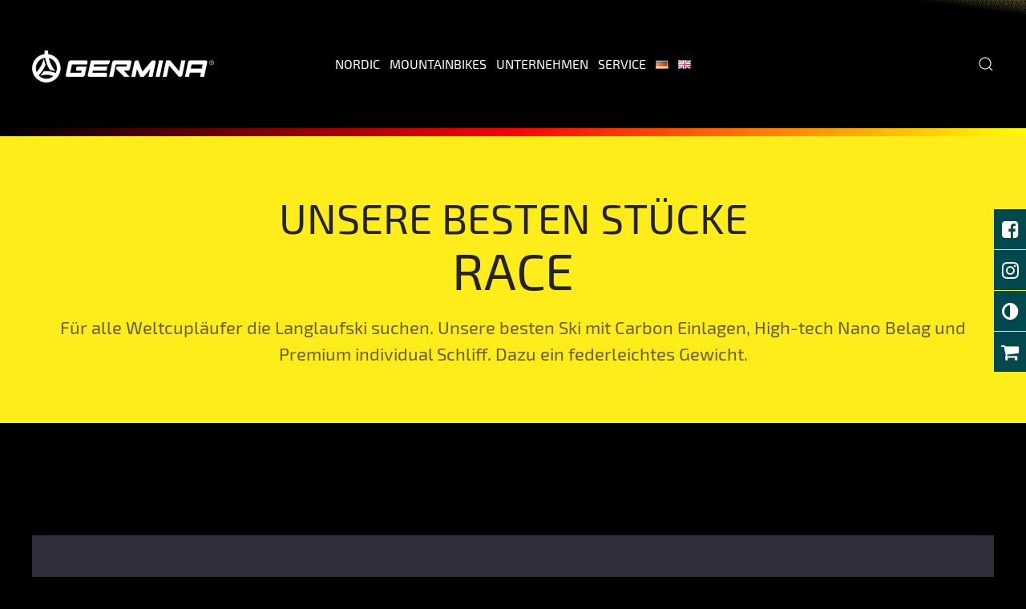

--- FILE ---
content_type: text/html; charset=UTF-8
request_url: https://www.germina.de/race
body_size: 23862
content:
<!DOCTYPE html>
<html lang="de-DE">
    <head>
        <meta charset="UTF-8">
        <meta name="viewport" content="width=device-width, initial-scale=1">
        <link rel="icon" href="/wp-content/uploads/2017/04/germina_app-e1498544067890.png" sizes="any">
                <link rel="apple-touch-icon" href="/wp-content/uploads/2017/04/germina_app-e1498544067890.png">
                <meta name='robots' content='index, follow, max-image-preview:large, max-snippet:-1, max-video-preview:-1' />
	<style>img:is([sizes="auto" i], [sizes^="auto," i]) { contain-intrinsic-size: 3000px 1500px }</style>
	<link rel="alternate" href="https://www.germina.de/race" hreflang="de" />
<link rel="alternate" href="https://www.germina.de/en/race-2" hreflang="en" />

	<!-- This site is optimized with the Yoast SEO plugin v26.7 - https://yoast.com/wordpress/plugins/seo/ -->
	<title>Race - GERMINA</title>
	<link rel="canonical" href="https://www.germina.de/race" />
	<meta property="og:locale" content="de_DE" />
	<meta property="og:locale:alternate" content="en_GB" />
	<meta property="og:type" content="article" />
	<meta property="og:title" content="Race - GERMINA" />
	<meta property="og:description" content="Unsere Besten St&uuml;cke RACE Für alle Weltcupläufer die Langlaufski suchen. Unsere besten Ski mit Carbon Einlagen, High-tech Nano Belag und Premium individual Schliff. Dazu ein federleichtes Gewicht. Das Topmodell Extra light Full-Honeycomp-Construction Produktbeschreibung Der neue Rennsportski &#8222;MADE IN GERMINA&#8220; brilliert durch sein minimales Gewicht bei hoher Steifigkeit. Durch seinen einzigartigen &#8222;FULL-Honey-Comp-Kern&#8220; wird der &#8222;SXC 901&#8220; [&hellip;]" />
	<meta property="og:url" content="https://www.germina.de/race" />
	<meta property="og:site_name" content="GERMINA" />
	<meta property="article:modified_time" content="2020-02-24T18:56:32+00:00" />
	<meta property="og:image" content="http://wp-content/uploads/2017/08/2017_Hauptbilder_SXC901.png" />
	<meta name="twitter:card" content="summary_large_image" />
	<meta name="twitter:label1" content="Geschätzte Lesezeit" />
	<meta name="twitter:data1" content="3 Minuten" />
	<script type="application/ld+json" class="yoast-schema-graph">{"@context":"https://schema.org","@graph":[{"@type":"WebPage","@id":"https://www.germina.de/race","url":"https://www.germina.de/race","name":"Race - GERMINA","isPartOf":{"@id":"https://www.germina.de/#website"},"datePublished":"2017-06-30T10:25:58+00:00","dateModified":"2020-02-24T18:56:32+00:00","breadcrumb":{"@id":"https://www.germina.de/race#breadcrumb"},"inLanguage":"de","potentialAction":[{"@type":"ReadAction","target":["https://www.germina.de/race"]}]},{"@type":"BreadcrumbList","@id":"https://www.germina.de/race#breadcrumb","itemListElement":[{"@type":"ListItem","position":1,"name":"Startseite","item":"https://www.germina.de/"},{"@type":"ListItem","position":2,"name":"Race"}]},{"@type":"WebSite","@id":"https://www.germina.de/#website","url":"https://www.germina.de/","name":"GERMINA","description":"Langlaufski - Skiroller - Mountainbikes","potentialAction":[{"@type":"SearchAction","target":{"@type":"EntryPoint","urlTemplate":"https://www.germina.de/?s={search_term_string}"},"query-input":{"@type":"PropertyValueSpecification","valueRequired":true,"valueName":"search_term_string"}}],"inLanguage":"de"}]}</script>
	<!-- / Yoast SEO plugin. -->


<link rel='dns-prefetch' href='//www.germina.de' />
<link rel="alternate" type="application/rss+xml" title="GERMINA &raquo; Feed" href="https://www.germina.de/feed" />
<link rel="alternate" type="application/rss+xml" title="GERMINA &raquo; Kommentar-Feed" href="https://www.germina.de/comments/feed" />
		<style>
			.lazyload,
			.lazyloading {
				max-width: 100%;
			}
		</style>
				<!-- This site uses the Google Analytics by MonsterInsights plugin v9.11.1 - Using Analytics tracking - https://www.monsterinsights.com/ -->
							<script src="//www.googletagmanager.com/gtag/js?id=G-P2PJZXXTD9"  data-cfasync="false" data-wpfc-render="false" type="text/javascript" async></script>
			<script data-cfasync="false" data-wpfc-render="false" type="text/javascript">
				var mi_version = '9.11.1';
				var mi_track_user = true;
				var mi_no_track_reason = '';
								var MonsterInsightsDefaultLocations = {"page_location":"https:\/\/www.germina.de\/race\/","page_referrer":"https:\/\/www.germina.de\/langlaufski"};
								if ( typeof MonsterInsightsPrivacyGuardFilter === 'function' ) {
					var MonsterInsightsLocations = (typeof MonsterInsightsExcludeQuery === 'object') ? MonsterInsightsPrivacyGuardFilter( MonsterInsightsExcludeQuery ) : MonsterInsightsPrivacyGuardFilter( MonsterInsightsDefaultLocations );
				} else {
					var MonsterInsightsLocations = (typeof MonsterInsightsExcludeQuery === 'object') ? MonsterInsightsExcludeQuery : MonsterInsightsDefaultLocations;
				}

								var disableStrs = [
										'ga-disable-G-P2PJZXXTD9',
									];

				/* Function to detect opted out users */
				function __gtagTrackerIsOptedOut() {
					for (var index = 0; index < disableStrs.length; index++) {
						if (document.cookie.indexOf(disableStrs[index] + '=true') > -1) {
							return true;
						}
					}

					return false;
				}

				/* Disable tracking if the opt-out cookie exists. */
				if (__gtagTrackerIsOptedOut()) {
					for (var index = 0; index < disableStrs.length; index++) {
						window[disableStrs[index]] = true;
					}
				}

				/* Opt-out function */
				function __gtagTrackerOptout() {
					for (var index = 0; index < disableStrs.length; index++) {
						document.cookie = disableStrs[index] + '=true; expires=Thu, 31 Dec 2099 23:59:59 UTC; path=/';
						window[disableStrs[index]] = true;
					}
				}

				if ('undefined' === typeof gaOptout) {
					function gaOptout() {
						__gtagTrackerOptout();
					}
				}
								window.dataLayer = window.dataLayer || [];

				window.MonsterInsightsDualTracker = {
					helpers: {},
					trackers: {},
				};
				if (mi_track_user) {
					function __gtagDataLayer() {
						dataLayer.push(arguments);
					}

					function __gtagTracker(type, name, parameters) {
						if (!parameters) {
							parameters = {};
						}

						if (parameters.send_to) {
							__gtagDataLayer.apply(null, arguments);
							return;
						}

						if (type === 'event') {
														parameters.send_to = monsterinsights_frontend.v4_id;
							var hookName = name;
							if (typeof parameters['event_category'] !== 'undefined') {
								hookName = parameters['event_category'] + ':' + name;
							}

							if (typeof MonsterInsightsDualTracker.trackers[hookName] !== 'undefined') {
								MonsterInsightsDualTracker.trackers[hookName](parameters);
							} else {
								__gtagDataLayer('event', name, parameters);
							}
							
						} else {
							__gtagDataLayer.apply(null, arguments);
						}
					}

					__gtagTracker('js', new Date());
					__gtagTracker('set', {
						'developer_id.dZGIzZG': true,
											});
					if ( MonsterInsightsLocations.page_location ) {
						__gtagTracker('set', MonsterInsightsLocations);
					}
										__gtagTracker('config', 'G-P2PJZXXTD9', {"forceSSL":"true"} );
										window.gtag = __gtagTracker;										(function () {
						/* https://developers.google.com/analytics/devguides/collection/analyticsjs/ */
						/* ga and __gaTracker compatibility shim. */
						var noopfn = function () {
							return null;
						};
						var newtracker = function () {
							return new Tracker();
						};
						var Tracker = function () {
							return null;
						};
						var p = Tracker.prototype;
						p.get = noopfn;
						p.set = noopfn;
						p.send = function () {
							var args = Array.prototype.slice.call(arguments);
							args.unshift('send');
							__gaTracker.apply(null, args);
						};
						var __gaTracker = function () {
							var len = arguments.length;
							if (len === 0) {
								return;
							}
							var f = arguments[len - 1];
							if (typeof f !== 'object' || f === null || typeof f.hitCallback !== 'function') {
								if ('send' === arguments[0]) {
									var hitConverted, hitObject = false, action;
									if ('event' === arguments[1]) {
										if ('undefined' !== typeof arguments[3]) {
											hitObject = {
												'eventAction': arguments[3],
												'eventCategory': arguments[2],
												'eventLabel': arguments[4],
												'value': arguments[5] ? arguments[5] : 1,
											}
										}
									}
									if ('pageview' === arguments[1]) {
										if ('undefined' !== typeof arguments[2]) {
											hitObject = {
												'eventAction': 'page_view',
												'page_path': arguments[2],
											}
										}
									}
									if (typeof arguments[2] === 'object') {
										hitObject = arguments[2];
									}
									if (typeof arguments[5] === 'object') {
										Object.assign(hitObject, arguments[5]);
									}
									if ('undefined' !== typeof arguments[1].hitType) {
										hitObject = arguments[1];
										if ('pageview' === hitObject.hitType) {
											hitObject.eventAction = 'page_view';
										}
									}
									if (hitObject) {
										action = 'timing' === arguments[1].hitType ? 'timing_complete' : hitObject.eventAction;
										hitConverted = mapArgs(hitObject);
										__gtagTracker('event', action, hitConverted);
									}
								}
								return;
							}

							function mapArgs(args) {
								var arg, hit = {};
								var gaMap = {
									'eventCategory': 'event_category',
									'eventAction': 'event_action',
									'eventLabel': 'event_label',
									'eventValue': 'event_value',
									'nonInteraction': 'non_interaction',
									'timingCategory': 'event_category',
									'timingVar': 'name',
									'timingValue': 'value',
									'timingLabel': 'event_label',
									'page': 'page_path',
									'location': 'page_location',
									'title': 'page_title',
									'referrer' : 'page_referrer',
								};
								for (arg in args) {
																		if (!(!args.hasOwnProperty(arg) || !gaMap.hasOwnProperty(arg))) {
										hit[gaMap[arg]] = args[arg];
									} else {
										hit[arg] = args[arg];
									}
								}
								return hit;
							}

							try {
								f.hitCallback();
							} catch (ex) {
							}
						};
						__gaTracker.create = newtracker;
						__gaTracker.getByName = newtracker;
						__gaTracker.getAll = function () {
							return [];
						};
						__gaTracker.remove = noopfn;
						__gaTracker.loaded = true;
						window['__gaTracker'] = __gaTracker;
					})();
									} else {
										console.log("");
					(function () {
						function __gtagTracker() {
							return null;
						}

						window['__gtagTracker'] = __gtagTracker;
						window['gtag'] = __gtagTracker;
					})();
									}
			</script>
							<!-- / Google Analytics by MonsterInsights -->
		<script type="text/javascript">
/* <![CDATA[ */
window._wpemojiSettings = {"baseUrl":"https:\/\/s.w.org\/images\/core\/emoji\/16.0.1\/72x72\/","ext":".png","svgUrl":"https:\/\/s.w.org\/images\/core\/emoji\/16.0.1\/svg\/","svgExt":".svg","source":{"concatemoji":"https:\/\/www.germina.de\/wp-includes\/js\/wp-emoji-release.min.js?ver=6.8.3"}};
/*! This file is auto-generated */
!function(s,n){var o,i,e;function c(e){try{var t={supportTests:e,timestamp:(new Date).valueOf()};sessionStorage.setItem(o,JSON.stringify(t))}catch(e){}}function p(e,t,n){e.clearRect(0,0,e.canvas.width,e.canvas.height),e.fillText(t,0,0);var t=new Uint32Array(e.getImageData(0,0,e.canvas.width,e.canvas.height).data),a=(e.clearRect(0,0,e.canvas.width,e.canvas.height),e.fillText(n,0,0),new Uint32Array(e.getImageData(0,0,e.canvas.width,e.canvas.height).data));return t.every(function(e,t){return e===a[t]})}function u(e,t){e.clearRect(0,0,e.canvas.width,e.canvas.height),e.fillText(t,0,0);for(var n=e.getImageData(16,16,1,1),a=0;a<n.data.length;a++)if(0!==n.data[a])return!1;return!0}function f(e,t,n,a){switch(t){case"flag":return n(e,"\ud83c\udff3\ufe0f\u200d\u26a7\ufe0f","\ud83c\udff3\ufe0f\u200b\u26a7\ufe0f")?!1:!n(e,"\ud83c\udde8\ud83c\uddf6","\ud83c\udde8\u200b\ud83c\uddf6")&&!n(e,"\ud83c\udff4\udb40\udc67\udb40\udc62\udb40\udc65\udb40\udc6e\udb40\udc67\udb40\udc7f","\ud83c\udff4\u200b\udb40\udc67\u200b\udb40\udc62\u200b\udb40\udc65\u200b\udb40\udc6e\u200b\udb40\udc67\u200b\udb40\udc7f");case"emoji":return!a(e,"\ud83e\udedf")}return!1}function g(e,t,n,a){var r="undefined"!=typeof WorkerGlobalScope&&self instanceof WorkerGlobalScope?new OffscreenCanvas(300,150):s.createElement("canvas"),o=r.getContext("2d",{willReadFrequently:!0}),i=(o.textBaseline="top",o.font="600 32px Arial",{});return e.forEach(function(e){i[e]=t(o,e,n,a)}),i}function t(e){var t=s.createElement("script");t.src=e,t.defer=!0,s.head.appendChild(t)}"undefined"!=typeof Promise&&(o="wpEmojiSettingsSupports",i=["flag","emoji"],n.supports={everything:!0,everythingExceptFlag:!0},e=new Promise(function(e){s.addEventListener("DOMContentLoaded",e,{once:!0})}),new Promise(function(t){var n=function(){try{var e=JSON.parse(sessionStorage.getItem(o));if("object"==typeof e&&"number"==typeof e.timestamp&&(new Date).valueOf()<e.timestamp+604800&&"object"==typeof e.supportTests)return e.supportTests}catch(e){}return null}();if(!n){if("undefined"!=typeof Worker&&"undefined"!=typeof OffscreenCanvas&&"undefined"!=typeof URL&&URL.createObjectURL&&"undefined"!=typeof Blob)try{var e="postMessage("+g.toString()+"("+[JSON.stringify(i),f.toString(),p.toString(),u.toString()].join(",")+"));",a=new Blob([e],{type:"text/javascript"}),r=new Worker(URL.createObjectURL(a),{name:"wpTestEmojiSupports"});return void(r.onmessage=function(e){c(n=e.data),r.terminate(),t(n)})}catch(e){}c(n=g(i,f,p,u))}t(n)}).then(function(e){for(var t in e)n.supports[t]=e[t],n.supports.everything=n.supports.everything&&n.supports[t],"flag"!==t&&(n.supports.everythingExceptFlag=n.supports.everythingExceptFlag&&n.supports[t]);n.supports.everythingExceptFlag=n.supports.everythingExceptFlag&&!n.supports.flag,n.DOMReady=!1,n.readyCallback=function(){n.DOMReady=!0}}).then(function(){return e}).then(function(){var e;n.supports.everything||(n.readyCallback(),(e=n.source||{}).concatemoji?t(e.concatemoji):e.wpemoji&&e.twemoji&&(t(e.twemoji),t(e.wpemoji)))}))}((window,document),window._wpemojiSettings);
/* ]]> */
</script>
<link rel='stylesheet' id='fttb-style-css' href='https://www.germina.de/wp-content/plugins/float-to-top-button/css/float-to-top-button.min.css?ver=2.3.6' type='text/css' media='all' />
<style id='wp-emoji-styles-inline-css' type='text/css'>

	img.wp-smiley, img.emoji {
		display: inline !important;
		border: none !important;
		box-shadow: none !important;
		height: 1em !important;
		width: 1em !important;
		margin: 0 0.07em !important;
		vertical-align: -0.1em !important;
		background: none !important;
		padding: 0 !important;
	}
</style>
<link rel='stylesheet' id='wp-block-library-css' href='https://www.germina.de/wp-includes/css/dist/block-library/style.min.css?ver=6.8.3' type='text/css' media='all' />
<style id='classic-theme-styles-inline-css' type='text/css'>
/*! This file is auto-generated */
.wp-block-button__link{color:#fff;background-color:#32373c;border-radius:9999px;box-shadow:none;text-decoration:none;padding:calc(.667em + 2px) calc(1.333em + 2px);font-size:1.125em}.wp-block-file__button{background:#32373c;color:#fff;text-decoration:none}
</style>
<style id='global-styles-inline-css' type='text/css'>
:root{--wp--preset--aspect-ratio--square: 1;--wp--preset--aspect-ratio--4-3: 4/3;--wp--preset--aspect-ratio--3-4: 3/4;--wp--preset--aspect-ratio--3-2: 3/2;--wp--preset--aspect-ratio--2-3: 2/3;--wp--preset--aspect-ratio--16-9: 16/9;--wp--preset--aspect-ratio--9-16: 9/16;--wp--preset--color--black: #000000;--wp--preset--color--cyan-bluish-gray: #abb8c3;--wp--preset--color--white: #ffffff;--wp--preset--color--pale-pink: #f78da7;--wp--preset--color--vivid-red: #cf2e2e;--wp--preset--color--luminous-vivid-orange: #ff6900;--wp--preset--color--luminous-vivid-amber: #fcb900;--wp--preset--color--light-green-cyan: #7bdcb5;--wp--preset--color--vivid-green-cyan: #00d084;--wp--preset--color--pale-cyan-blue: #8ed1fc;--wp--preset--color--vivid-cyan-blue: #0693e3;--wp--preset--color--vivid-purple: #9b51e0;--wp--preset--gradient--vivid-cyan-blue-to-vivid-purple: linear-gradient(135deg,rgba(6,147,227,1) 0%,rgb(155,81,224) 100%);--wp--preset--gradient--light-green-cyan-to-vivid-green-cyan: linear-gradient(135deg,rgb(122,220,180) 0%,rgb(0,208,130) 100%);--wp--preset--gradient--luminous-vivid-amber-to-luminous-vivid-orange: linear-gradient(135deg,rgba(252,185,0,1) 0%,rgba(255,105,0,1) 100%);--wp--preset--gradient--luminous-vivid-orange-to-vivid-red: linear-gradient(135deg,rgba(255,105,0,1) 0%,rgb(207,46,46) 100%);--wp--preset--gradient--very-light-gray-to-cyan-bluish-gray: linear-gradient(135deg,rgb(238,238,238) 0%,rgb(169,184,195) 100%);--wp--preset--gradient--cool-to-warm-spectrum: linear-gradient(135deg,rgb(74,234,220) 0%,rgb(151,120,209) 20%,rgb(207,42,186) 40%,rgb(238,44,130) 60%,rgb(251,105,98) 80%,rgb(254,248,76) 100%);--wp--preset--gradient--blush-light-purple: linear-gradient(135deg,rgb(255,206,236) 0%,rgb(152,150,240) 100%);--wp--preset--gradient--blush-bordeaux: linear-gradient(135deg,rgb(254,205,165) 0%,rgb(254,45,45) 50%,rgb(107,0,62) 100%);--wp--preset--gradient--luminous-dusk: linear-gradient(135deg,rgb(255,203,112) 0%,rgb(199,81,192) 50%,rgb(65,88,208) 100%);--wp--preset--gradient--pale-ocean: linear-gradient(135deg,rgb(255,245,203) 0%,rgb(182,227,212) 50%,rgb(51,167,181) 100%);--wp--preset--gradient--electric-grass: linear-gradient(135deg,rgb(202,248,128) 0%,rgb(113,206,126) 100%);--wp--preset--gradient--midnight: linear-gradient(135deg,rgb(2,3,129) 0%,rgb(40,116,252) 100%);--wp--preset--font-size--small: 13px;--wp--preset--font-size--medium: 20px;--wp--preset--font-size--large: 36px;--wp--preset--font-size--x-large: 42px;--wp--preset--spacing--20: 0.44rem;--wp--preset--spacing--30: 0.67rem;--wp--preset--spacing--40: 1rem;--wp--preset--spacing--50: 1.5rem;--wp--preset--spacing--60: 2.25rem;--wp--preset--spacing--70: 3.38rem;--wp--preset--spacing--80: 5.06rem;--wp--preset--shadow--natural: 6px 6px 9px rgba(0, 0, 0, 0.2);--wp--preset--shadow--deep: 12px 12px 50px rgba(0, 0, 0, 0.4);--wp--preset--shadow--sharp: 6px 6px 0px rgba(0, 0, 0, 0.2);--wp--preset--shadow--outlined: 6px 6px 0px -3px rgba(255, 255, 255, 1), 6px 6px rgba(0, 0, 0, 1);--wp--preset--shadow--crisp: 6px 6px 0px rgba(0, 0, 0, 1);}:where(.is-layout-flex){gap: 0.5em;}:where(.is-layout-grid){gap: 0.5em;}body .is-layout-flex{display: flex;}.is-layout-flex{flex-wrap: wrap;align-items: center;}.is-layout-flex > :is(*, div){margin: 0;}body .is-layout-grid{display: grid;}.is-layout-grid > :is(*, div){margin: 0;}:where(.wp-block-columns.is-layout-flex){gap: 2em;}:where(.wp-block-columns.is-layout-grid){gap: 2em;}:where(.wp-block-post-template.is-layout-flex){gap: 1.25em;}:where(.wp-block-post-template.is-layout-grid){gap: 1.25em;}.has-black-color{color: var(--wp--preset--color--black) !important;}.has-cyan-bluish-gray-color{color: var(--wp--preset--color--cyan-bluish-gray) !important;}.has-white-color{color: var(--wp--preset--color--white) !important;}.has-pale-pink-color{color: var(--wp--preset--color--pale-pink) !important;}.has-vivid-red-color{color: var(--wp--preset--color--vivid-red) !important;}.has-luminous-vivid-orange-color{color: var(--wp--preset--color--luminous-vivid-orange) !important;}.has-luminous-vivid-amber-color{color: var(--wp--preset--color--luminous-vivid-amber) !important;}.has-light-green-cyan-color{color: var(--wp--preset--color--light-green-cyan) !important;}.has-vivid-green-cyan-color{color: var(--wp--preset--color--vivid-green-cyan) !important;}.has-pale-cyan-blue-color{color: var(--wp--preset--color--pale-cyan-blue) !important;}.has-vivid-cyan-blue-color{color: var(--wp--preset--color--vivid-cyan-blue) !important;}.has-vivid-purple-color{color: var(--wp--preset--color--vivid-purple) !important;}.has-black-background-color{background-color: var(--wp--preset--color--black) !important;}.has-cyan-bluish-gray-background-color{background-color: var(--wp--preset--color--cyan-bluish-gray) !important;}.has-white-background-color{background-color: var(--wp--preset--color--white) !important;}.has-pale-pink-background-color{background-color: var(--wp--preset--color--pale-pink) !important;}.has-vivid-red-background-color{background-color: var(--wp--preset--color--vivid-red) !important;}.has-luminous-vivid-orange-background-color{background-color: var(--wp--preset--color--luminous-vivid-orange) !important;}.has-luminous-vivid-amber-background-color{background-color: var(--wp--preset--color--luminous-vivid-amber) !important;}.has-light-green-cyan-background-color{background-color: var(--wp--preset--color--light-green-cyan) !important;}.has-vivid-green-cyan-background-color{background-color: var(--wp--preset--color--vivid-green-cyan) !important;}.has-pale-cyan-blue-background-color{background-color: var(--wp--preset--color--pale-cyan-blue) !important;}.has-vivid-cyan-blue-background-color{background-color: var(--wp--preset--color--vivid-cyan-blue) !important;}.has-vivid-purple-background-color{background-color: var(--wp--preset--color--vivid-purple) !important;}.has-black-border-color{border-color: var(--wp--preset--color--black) !important;}.has-cyan-bluish-gray-border-color{border-color: var(--wp--preset--color--cyan-bluish-gray) !important;}.has-white-border-color{border-color: var(--wp--preset--color--white) !important;}.has-pale-pink-border-color{border-color: var(--wp--preset--color--pale-pink) !important;}.has-vivid-red-border-color{border-color: var(--wp--preset--color--vivid-red) !important;}.has-luminous-vivid-orange-border-color{border-color: var(--wp--preset--color--luminous-vivid-orange) !important;}.has-luminous-vivid-amber-border-color{border-color: var(--wp--preset--color--luminous-vivid-amber) !important;}.has-light-green-cyan-border-color{border-color: var(--wp--preset--color--light-green-cyan) !important;}.has-vivid-green-cyan-border-color{border-color: var(--wp--preset--color--vivid-green-cyan) !important;}.has-pale-cyan-blue-border-color{border-color: var(--wp--preset--color--pale-cyan-blue) !important;}.has-vivid-cyan-blue-border-color{border-color: var(--wp--preset--color--vivid-cyan-blue) !important;}.has-vivid-purple-border-color{border-color: var(--wp--preset--color--vivid-purple) !important;}.has-vivid-cyan-blue-to-vivid-purple-gradient-background{background: var(--wp--preset--gradient--vivid-cyan-blue-to-vivid-purple) !important;}.has-light-green-cyan-to-vivid-green-cyan-gradient-background{background: var(--wp--preset--gradient--light-green-cyan-to-vivid-green-cyan) !important;}.has-luminous-vivid-amber-to-luminous-vivid-orange-gradient-background{background: var(--wp--preset--gradient--luminous-vivid-amber-to-luminous-vivid-orange) !important;}.has-luminous-vivid-orange-to-vivid-red-gradient-background{background: var(--wp--preset--gradient--luminous-vivid-orange-to-vivid-red) !important;}.has-very-light-gray-to-cyan-bluish-gray-gradient-background{background: var(--wp--preset--gradient--very-light-gray-to-cyan-bluish-gray) !important;}.has-cool-to-warm-spectrum-gradient-background{background: var(--wp--preset--gradient--cool-to-warm-spectrum) !important;}.has-blush-light-purple-gradient-background{background: var(--wp--preset--gradient--blush-light-purple) !important;}.has-blush-bordeaux-gradient-background{background: var(--wp--preset--gradient--blush-bordeaux) !important;}.has-luminous-dusk-gradient-background{background: var(--wp--preset--gradient--luminous-dusk) !important;}.has-pale-ocean-gradient-background{background: var(--wp--preset--gradient--pale-ocean) !important;}.has-electric-grass-gradient-background{background: var(--wp--preset--gradient--electric-grass) !important;}.has-midnight-gradient-background{background: var(--wp--preset--gradient--midnight) !important;}.has-small-font-size{font-size: var(--wp--preset--font-size--small) !important;}.has-medium-font-size{font-size: var(--wp--preset--font-size--medium) !important;}.has-large-font-size{font-size: var(--wp--preset--font-size--large) !important;}.has-x-large-font-size{font-size: var(--wp--preset--font-size--x-large) !important;}
:where(.wp-block-post-template.is-layout-flex){gap: 1.25em;}:where(.wp-block-post-template.is-layout-grid){gap: 1.25em;}
:where(.wp-block-columns.is-layout-flex){gap: 2em;}:where(.wp-block-columns.is-layout-grid){gap: 2em;}
:root :where(.wp-block-pullquote){font-size: 1.5em;line-height: 1.6;}
</style>
<link rel='stylesheet' id='my-style-css' href='https://www.germina.de/wp-content/plugins/cardoza-3d-tag-cloud//public/css/cardoza3dtagcloud.css?ver=6.8.3' type='text/css' media='all' />
<link rel='stylesheet' id='contact-form-7-css' href='https://www.germina.de/wp-content/plugins/contact-form-7/includes/css/styles.css?ver=6.1.4' type='text/css' media='all' />
<link rel='stylesheet' id='hover-effects-css' href='https://www.germina.de/wp-content/plugins/hover-effects/asset/css/hover.css?ver=2.1.3' type='text/css' media='all' />
<link rel='stylesheet' id='side-menu-css' href='https://www.germina.de/wp-content/plugins/side-menu/public/css/style.css?ver=3.1.6' type='text/css' media='all' />
<link rel='stylesheet' id='side-menu-css-css' href='https://www.germina.de/wp-content/plugins/side-menu/public/css/left.css?ver=3.1.6' type='text/css' media='all' />
<link rel='stylesheet' id='side-menu-font-awesome-css' href='https://www.germina.de/wp-content/plugins/side-menu/asset/font-awesome/css/font-awesome.min.css?ver=4.7.0' type='text/css' media='all' />
<link rel='stylesheet' id='spba-animate-css' href='https://www.germina.de/wp-content/plugins/so-page-builder-animate/css/animate.min.css?ver=1' type='text/css' media='all' />
<link rel='stylesheet' id='newsletter-css' href='https://www.germina.de/wp-content/plugins/newsletter/style.css?ver=9.1.0' type='text/css' media='all' />
<link rel='stylesheet' id='borlabs-cookie-css' href='https://www.germina.de/wp-content/cache/borlabs-cookie/borlabs-cookie_1_de.css?ver=2.3.6-21' type='text/css' media='all' />
<link href="https://www.germina.de/wp-content/themes/yootheme/css/theme.1.css?ver=1737978358" rel="stylesheet">
<!--n2css--><!--n2js--><script type="text/javascript" src="https://www.germina.de/wp-includes/js/jquery/jquery.min.js?ver=3.7.1" id="jquery-core-js"></script>
<script type="text/javascript" src="https://www.germina.de/wp-includes/js/jquery/jquery-migrate.min.js?ver=3.4.1" id="jquery-migrate-js"></script>
<script type="text/javascript" src="https://www.germina.de/wp-content/plugins/google-analytics-for-wordpress/assets/js/frontend-gtag.min.js?ver=9.11.1" id="monsterinsights-frontend-script-js" async="async" data-wp-strategy="async"></script>
<script data-cfasync="false" data-wpfc-render="false" type="text/javascript" id='monsterinsights-frontend-script-js-extra'>/* <![CDATA[ */
var monsterinsights_frontend = {"js_events_tracking":"true","download_extensions":"doc,pdf,ppt,zip,xls,docx,pptx,xlsx","inbound_paths":"[]","home_url":"https:\/\/www.germina.de","hash_tracking":"false","v4_id":"G-P2PJZXXTD9"};/* ]]> */
</script>
<script type="text/javascript" src="https://www.germina.de/wp-includes/js/tinymce/tinymce.min.js?ver=49110-20250317" id="wp-tinymce-root-js"></script>
<script type="text/javascript" src="https://www.germina.de/wp-includes/js/tinymce/plugins/compat3x/plugin.min.js?ver=49110-20250317" id="wp-tinymce-js"></script>
<script type="text/javascript" src="https://www.germina.de/wp-content/plugins/cardoza-3d-tag-cloud/jquery.tagcanvas.min.js?ver=6.8.3" id="tag_handle-js"></script>
<script type="text/javascript" src="https://www.germina.de/wp-content/plugins/side-menu/public/js/side-menu.js?ver=3.1.6" id="side-menu-js"></script>
<link rel="https://api.w.org/" href="https://www.germina.de/wp-json/" /><link rel="alternate" title="JSON" type="application/json" href="https://www.germina.de/wp-json/wp/v2/pages/523" /><link rel="EditURI" type="application/rsd+xml" title="RSD" href="https://www.germina.de/xmlrpc.php?rsd" />
<meta name="generator" content="WordPress 6.8.3" />
<link rel='shortlink' href='https://www.germina.de/?p=523' />
<link rel="alternate" title="oEmbed (JSON)" type="application/json+oembed" href="https://www.germina.de/wp-json/oembed/1.0/embed?url=https%3A%2F%2Fwww.germina.de%2Frace&#038;lang=de" />
<link rel="alternate" title="oEmbed (XML)" type="text/xml+oembed" href="https://www.germina.de/wp-json/oembed/1.0/embed?url=https%3A%2F%2Fwww.germina.de%2Frace&#038;format=xml&#038;lang=de" />
	<script type="text/javascript">
		$j = jQuery.noConflict();
		$j(document).ready(function() {
			if(!$j('#myCanvas').tagcanvas({
				textColour: '#333333',
				outlineColour: '#ffffff',
				reverse: true,
				depth: 0.8,
				textFont: null,
				weight: true,
				maxSpeed: 0.05
			},'tags')) {
				$j('#myCanvasContainer').hide();
			}
		});
	</script>
	
<!-- wp_auction start -->
<link type="text/css" rel="stylesheet" href="https://www.germina.de/wp-includes/js/thickbox/thickbox.css" />

<link type="text/css" rel="stylesheet" href="https://www.germina.de/wp-content/plugins/wp-auctions/styles/Graphite/color.css" />

      
  
<!-- wp_auction end -->

		<script>
			document.documentElement.className = document.documentElement.className.replace('no-js', 'js');
		</script>
				<style>
			.no-js img.lazyload {
				display: none;
			}

			figure.wp-block-image img.lazyloading {
				min-width: 150px;
			}

			.lazyload,
			.lazyloading {
				--smush-placeholder-width: 100px;
				--smush-placeholder-aspect-ratio: 1/1;
				width: var(--smush-image-width, var(--smush-placeholder-width)) !important;
				aspect-ratio: var(--smush-image-aspect-ratio, var(--smush-placeholder-aspect-ratio)) !important;
			}

						.lazyload, .lazyloading {
				opacity: 0;
			}

			.lazyloaded {
				opacity: 1;
				transition: opacity 400ms;
				transition-delay: 0ms;
			}

					</style>
		<script src="https://www.germina.de/wp-content/themes/yootheme/vendor/assets/uikit/dist/js/uikit.min.js?ver=4.5.1"></script>
<script src="https://www.germina.de/wp-content/themes/yootheme/vendor/assets/uikit/dist/js/uikit-icons.min.js?ver=4.5.1"></script>
<script src="https://www.germina.de/wp-content/themes/yootheme/js/theme.js?ver=4.5.1"></script>
<script>window.yootheme ||= {}; var $theme = yootheme.theme = {"i18n":{"close":{"label":"Schlie\u00dfen","0":"yootheme"},"totop":{"label":"Back to top","0":"yootheme"},"marker":{"label":"Open","0":"yootheme"},"navbarToggleIcon":{"label":"Men\u00fc \u00f6ffnen","0":"yootheme"},"paginationPrevious":{"label":"Vorherige Seite","0":"yootheme"},"paginationNext":{"label":"N\u00e4chste Seite","0":"yootheme"},"searchIcon":{"toggle":"Open Search","submit":"Submit Search"},"slider":{"next":"Next slide","previous":"Previous slide","slideX":"Slide %s","slideLabel":"%s of %s"},"slideshow":{"next":"Next slide","previous":"Previous slide","slideX":"Slide %s","slideLabel":"%s of %s"},"lightboxPanel":{"next":"Next slide","previous":"Previous slide","slideLabel":"%s of %s","close":"Close"}}};</script>
<link rel="icon" href="https://www.germina.de/wp-content/uploads/2017/04/cropped-germina_app-32x32.png" sizes="32x32" />
<link rel="icon" href="https://www.germina.de/wp-content/uploads/2017/04/cropped-germina_app-192x192.png" sizes="192x192" />
<link rel="apple-touch-icon" href="https://www.germina.de/wp-content/uploads/2017/04/cropped-germina_app-180x180.png" />
<meta name="msapplication-TileImage" content="https://www.germina.de/wp-content/uploads/2017/04/cropped-germina_app-270x270.png" />
		<style type="text/css" id="wp-custom-css">
			.uk-navbar-container {
  border-left: 0px solid;
	border-right: 0px solid;
	border-top: 0px solid;
	border-bottom: 10px solid;
  border-image-source: linear-gradient(90deg, rgb(0,0,0),#ff0000,#ffff00);
  border-image-slice: 1;
}

.uk-navbar-container:not(.uk-navbar-transparent) {
	background-image: url( /bild/background_karo.jpg);
	background-position: top right;
	background-repeat: no-repeat;
	background-size: 20%;
	background-color: black;
}		</style>
		    </head>
    <body class="wp-singular page-template-default page page-id-523 wp-theme-yootheme ">

        
        <div class="uk-hidden-visually uk-notification uk-notification-top-left uk-width-auto">
            <div class="uk-notification-message">
                <a href="#tm-main" class="uk-link-reset">Skip to main content</a>
            </div>
        </div>

        
        
        <div class="tm-page">

                        


<header class="tm-header-mobile uk-hidden@m">


    
        <div class="uk-navbar-container">

            <div class="uk-container uk-container-expand">
                <nav class="uk-navbar" uk-navbar="{&quot;align&quot;:&quot;center&quot;,&quot;container&quot;:&quot;.tm-header-mobile&quot;,&quot;boundary&quot;:&quot;.tm-header-mobile .uk-navbar-container&quot;}">

                                        <div class="uk-navbar-left ">

                        
                                                    <a uk-toggle href="#tm-dialog-mobile" class="uk-navbar-toggle">

        
        <div uk-navbar-toggle-icon></div>

        
    </a>                        
                        
                    </div>
                    
                                        <div class="uk-navbar-center">

                                                    <a href="https://www.germina.de/" aria-label="Zurück zur Startseite" class="uk-logo uk-navbar-item">
    <picture>
<source type="image/webp" data-srcset="/wp-content/themes/yootheme/cache/c1/website_weiss1-c1e78d0f.webp 227w, /wp-content/themes/yootheme/cache/97/website_weiss1-979aeb64.webp 453w, /wp-content/themes/yootheme/cache/6a/website_weiss1-6a631311.webp 454w" data-sizes="(min-width: 227px) 227px">
<img alt="Germina" data-src="/wp-content/themes/yootheme/cache/b5/website_weiss1-b5d629a1.png" width="227" height="40" src="[data-uri]" class="lazyload" style="--smush-placeholder-width: 227px; --smush-placeholder-aspect-ratio: 227/40;">
</picture><picture>
<source type="image/webp" data-srcset="/wp-content/themes/yootheme/cache/b5/website_weiss-b55eed2c.webp 227w, /wp-content/themes/yootheme/cache/95/website_weiss-95c5cb0a.webp 453w, /wp-content/themes/yootheme/cache/68/website_weiss-683c337f.webp 454w" data-sizes="(min-width: 227px) 227px">
<img class="uk-logo-inverse lazyload" alt="Germina" data-src="/wp-content/themes/yootheme/cache/c1/website_weiss-c1e5cda6.png" width="227" height="40" src="[data-uri]" style="--smush-placeholder-width: 227px; --smush-placeholder-aspect-ratio: 227/40;">
</picture></a>                        
                        
                    </div>
                    
                    
                </nav>
            </div>

        </div>

    



        <div id="tm-dialog-mobile" uk-offcanvas="container: true; overlay: true" mode="slide">
        <div class="uk-offcanvas-bar uk-flex uk-flex-column">

                        <button class="uk-offcanvas-close uk-close-large" type="button" uk-close uk-toggle="cls: uk-close-large; mode: media; media: @s"></button>
            
                        <div class="uk-margin-auto-bottom">
                
<div class="uk-panel widget widget_search" id="search-5">

    
    

    <form id="search-14" action="https://www.germina.de/" method="get" role="search" class="uk-search uk-search-default uk-width-1-1"><span uk-search-icon></span><input name="s" placeholder="Suche" required aria-label="Suche" type="search" class="uk-search-input"></form>
    

</div>
            </div>
            
            
        </div>
    </div>
    
    
    

</header>




<header class="tm-header uk-visible@m">



        <div uk-sticky media="@m" cls-active="uk-navbar-sticky" sel-target=".uk-navbar-container">
    
        <div class="uk-navbar-container">

            <div class="uk-container uk-container-expand">
                <nav class="uk-navbar" uk-navbar="{&quot;align&quot;:&quot;center&quot;,&quot;container&quot;:&quot;.tm-header &gt; [uk-sticky]&quot;,&quot;boundary&quot;:&quot;.tm-header .uk-navbar-container&quot;}">

                                        <div class="uk-navbar-left ">

                                                    <a href="https://www.germina.de/" aria-label="Zurück zur Startseite" class="uk-logo uk-navbar-item">
    <picture>
<source type="image/webp" data-srcset="/wp-content/themes/yootheme/cache/c1/website_weiss1-c1e78d0f.webp 227w, /wp-content/themes/yootheme/cache/97/website_weiss1-979aeb64.webp 453w, /wp-content/themes/yootheme/cache/6a/website_weiss1-6a631311.webp 454w" data-sizes="(min-width: 227px) 227px">
<img alt="Germina" data-src="/wp-content/themes/yootheme/cache/b5/website_weiss1-b5d629a1.png" width="227" height="40" src="[data-uri]" class="lazyload" style="--smush-placeholder-width: 227px; --smush-placeholder-aspect-ratio: 227/40;">
</picture><picture>
<source type="image/webp" data-srcset="/wp-content/themes/yootheme/cache/b5/website_weiss-b55eed2c.webp 227w, /wp-content/themes/yootheme/cache/95/website_weiss-95c5cb0a.webp 453w, /wp-content/themes/yootheme/cache/68/website_weiss-683c337f.webp 454w" data-sizes="(min-width: 227px) 227px">
<img class="uk-logo-inverse lazyload" alt="Germina" data-src="/wp-content/themes/yootheme/cache/c1/website_weiss-c1e5cda6.png" width="227" height="40" src="[data-uri]" style="--smush-placeholder-width: 227px; --smush-placeholder-aspect-ratio: 227/40;">
</picture></a>                        
                        
                        
                    </div>
                    
                                        <div class="uk-navbar-center">

                        
                                                    
<ul class="uk-navbar-nav" uk-scrollspy-nav="closest: li; scroll: true; target: &gt; * &gt; a[href];">
    
	<li class="menu-item menu-item-type-custom menu-item-object-custom menu-item-has-children uk-parent"><a role="button">NORDIC</a>
	<div class="uk-drop uk-navbar-dropdown" mode="hover" pos="bottom-center" stretch="x" boundary=".tm-header .uk-navbar"><div class="uk-drop-grid uk-child-width-1-5" uk-grid><div><ul class="uk-nav uk-navbar-dropdown-nav">

		<li class="uk-child-width-1-5 menu-item menu-item-type-post_type menu-item-object-page"><a href="https://www.germina.de/langlaufski">Ski</a></li></ul></div><div><ul class="uk-nav uk-navbar-dropdown-nav">

		<li class="menu-item menu-item-type-post_type menu-item-object-page"><a href="https://www.germina.de/kinderski">Kinderski</a></li></ul></div><div><ul class="uk-nav uk-navbar-dropdown-nav">

		<li class="menu-item menu-item-type-post_type menu-item-object-page"><a href="https://www.germina.de/stoecke">Stöcke</a></li></ul></div><div><ul class="uk-nav uk-navbar-dropdown-nav">

		<li class="menu-item menu-item-type-post_type menu-item-object-page"><a href="https://www.germina.de/skiroller">Skiroller</a></li></ul></div><div><ul class="uk-nav uk-navbar-dropdown-nav">

		<li class="menu-item menu-item-type-post_type menu-item-object-page"><a href="https://www.germina.de/zubehoer">Zubehör</a></li></ul></div></div></div></li>
	<li class="menu-item menu-item-type-post_type menu-item-object-page"><a href="https://www.germina.de/mountainbikes">MOUNTAINBIKES</a></li>
	<li class="menu-item menu-item-type-post_type menu-item-object-page menu-item-has-children uk-parent"><a href="https://www.germina.de/marke">UNTERNEHMEN</a>
	<div class="uk-drop uk-navbar-dropdown" pos="bottom-center" stretch="x" boundary=".tm-header .uk-navbar"><div class="uk-drop-grid uk-child-width-1-5" uk-grid><div><ul class="uk-nav uk-navbar-dropdown-nav">

		<li class="menu-item menu-item-type-post_type menu-item-object-page"><a href="https://www.germina.de/historie">Historie</a></li></ul></div><div><ul class="uk-nav uk-navbar-dropdown-nav">

		<li class="menu-item menu-item-type-post_type menu-item-object-page"><a href="https://www.germina.de/vision">Vision</a></li></ul></div><div><ul class="uk-nav uk-navbar-dropdown-nav">

		<li class="menu-item menu-item-type-post_type menu-item-object-page"><a href="https://www.germina.de/news">News</a></li></ul></div><div><ul class="uk-nav uk-navbar-dropdown-nav">

		<li class="menu-item menu-item-type-post_type menu-item-object-page"><a href="https://www.germina.de/sportfoerderung">Sportförderung</a></li></ul></div><div><ul class="uk-nav uk-navbar-dropdown-nav">

		<li class="menu-item menu-item-type-post_type menu-item-object-page"><a href="https://www.germina.de/karriere">Karriere</a></li></ul></div></div></div></li>
	<li class="menu-item menu-item-type-post_type menu-item-object-page menu-item-has-children uk-parent"><a href="https://www.germina.de/service">SERVICE</a>
	<div class="uk-drop uk-navbar-dropdown" pos="bottom-center" stretch="x" boundary=".tm-header .uk-navbar"><div class="uk-drop-grid uk-child-width-1-5" uk-grid><div><ul class="uk-nav uk-navbar-dropdown-nav">

		<li class="menu-item menu-item-type-post_type menu-item-object-page"><a href="https://www.germina.de/testen">Testen</a></li></ul></div><div><ul class="uk-nav uk-navbar-dropdown-nav">

		<li class="menu-item menu-item-type-post_type menu-item-object-page"><a href="https://www.germina.de/kurse">Kurse</a></li></ul></div><div><ul class="uk-nav uk-navbar-dropdown-nav">

		<li class="menu-item menu-item-type-post_type menu-item-object-page"><a href="https://www.germina.de/skiservice1">Skiservice</a></li></ul></div><div><ul class="uk-nav uk-navbar-dropdown-nav">

		<li class="menu-item menu-item-type-post_type menu-item-object-page"><a href="https://www.germina.de/tauschsystem">Tauschsystem</a></li></ul></div><div><ul class="uk-nav uk-navbar-dropdown-nav">

		<li class="menu-item menu-item-type-post_type menu-item-object-page"><a href="https://www.germina.de/uebernachtung">Übernachtung</a></li></ul></div></div></div></li></ul>

<ul class="uk-navbar-nav">
    
	<li class="lang-item lang-item-39 lang-item-de current-lang lang-item-first menu-item menu-item-type-custom menu-item-object-custom"><a href="https://www.germina.de/race"><img src="[data-uri]" alt="Deutsch" width="16" height="11" style="width: 16px; height: 11px;" /></a></li>
	<li class="lang-item lang-item-42 lang-item-en menu-item menu-item-type-custom menu-item-object-custom"><a href="https://www.germina.de/en/race-2"><img src="[data-uri]" alt="English" width="16" height="11" style="width: 16px; height: 11px;" /></a></li></ul>
                        
                    </div>
                    
                                        <div class="uk-navbar-right">

                        
                                                    

    <a class="uk-navbar-toggle" href="#search-15-search" uk-search-icon uk-toggle></a>

    <div uk-modal id="search-15-search" class="uk-modal">
        <div class="uk-modal-dialog uk-modal-body">

            
            
                <form id="search-15" action="https://www.germina.de/" method="get" role="search" class="uk-search uk-width-1-1 uk-search-medium"><span uk-search-icon></span><input name="s" placeholder="Suche" required aria-label="Suche" type="search" class="uk-search-input" autofocus></form>
                
            
        </div>
    </div>

                        
                    </div>
                    
                </nav>
            </div>

        </div>

        </div>
    







</header>

            
            
            <main id="tm-main" >

                <!-- Builder #page --><style class="uk-margin-remove-adjacent">#page\#0 .uk-button-primary{background-image:linear-gradient(135deg,#ff0000,#ffff00);}#page\#1 .uk-button-primary{background-image:linear-gradient(135deg,#ff0000,#ffff00);}#page\#2 .uk-button-primary{background-image:linear-gradient(135deg,#ff0000,#ffff00);}#page\#3 .uk-button-primary{background-image:linear-gradient(135deg,#ff0000,#ffff00);}#page\#4 .uk-button-primary{background-image:linear-gradient(135deg,#ff0000,#ffff00);}</style>
<div class="uk-section-primary uk-section">
    
        
        
        
            
                                <div class="uk-container uk-container-large">                
                    <div class="uk-grid tm-grid-expand uk-child-width-1-1 uk-grid-margin">
<div class="uk-width-1-1@m">
    
        
            
            
            
                
                    
<h3 class="uk-heading-small uk-margin-remove-bottom uk-text-center">        Unsere Besten St&uuml;cke    </h3>
<h1 class="uk-heading-medium uk-margin-remove-top uk-text-center">        RACE    </h1><div class="uk-panel uk-text-large uk-margin uk-text-center"><p>Für alle Weltcupläufer die Langlaufski suchen. Unsere besten Ski mit Carbon Einlagen, High-tech Nano Belag und Premium individual Schliff. Dazu ein federleichtes Gewicht.</p></div>
                
            
        
    
</div></div>
                                </div>                
            
        
    
</div>
<div class="uk-section-default uk-section uk-section-large" uk-scrollspy="target: [uk-scrollspy-class]; cls: uk-animation-fade; delay: false;">
    
        
        
        
            
                                <div class="uk-container uk-container-large">                
                    <div class="uk-grid tm-grid-expand uk-grid-large uk-child-width-1-1 uk-grid-margin-large">
<div class="uk-grid-item-match uk-width-1-1@m">
        <div class="uk-tile-muted uk-tile uk-flex uk-flex-middle">    
        
            
            
                        <div class="uk-panel uk-width-1-1">            
                
                    
<h1 class="uk-heading-small uk-width-large" uk-scrollspy-class="uk-animation-slide-left-small">        Das Topmodell    </h1>
<blockquote class="uk-margin-medium" uk-scrollspy-class="uk-animation-slide-left-small">
    <p>Extra light Full-Honeycomp-Construction</p>
    
</blockquote>
<div class="uk-margin" uk-scrollspy-class="uk-animation-slide-right">
        <picture>
<source type="image/webp" data-srcset="/wp-content/themes/yootheme/cache/bf/2017_Hauptbilder_SXC901-bfe0f4d3.webp 768w, /wp-content/themes/yootheme/cache/b6/2017_Hauptbilder_SXC901-b6daa60b.webp 1024w, /wp-content/themes/yootheme/cache/6b/2017_Hauptbilder_SXC901-6b540c5a.webp 1202w" data-sizes="(min-width: 1202px) 1202px">
<img decoding="async" data-src="/wp-content/themes/yootheme/cache/b7/2017_Hauptbilder_SXC901-b758b8ec.png" width="1202" height="273" class="el-image lazyload" alt src="[data-uri]" style="--smush-placeholder-width: 1202px; --smush-placeholder-aspect-ratio: 1202/273;">
</picture>    
    
</div><hr uk-scrollspy-class>
<div class="uk-margin" uk-scrollspy-class="uk-animation-slide-bottom">
    
                
<ul class="el-nav uk-margin uk-subnav uk-subnav-pill" uk-switcher="connect: #js-0; itemNav: #js-1; animation: uk-animation-fade;">        <li>
        <a href>Produktbeschreibung</a>
    </li>
        <li>
        <a href>Technische Daten</a>
    </li>
        <li>
        <a href>Längen</a>
    </li>
    </ul>        
        <div id="js-0" class="uk-switcher">
                        <div class="el-item uk-margin-remove-first-child">


        

        
                <h3 class="el-title uk-h3 uk-heading-line uk-margin-top uk-margin-remove-bottom">                        <span>Produktbeschreibung</span>
                    </h3>        
        
    
        
                <div class="el-content uk-panel uk-margin-top"><p>Der neue Rennsportski &#8222;MADE IN GERMINA&#8220; brilliert durch sein minimales Gewicht bei hoher Steifigkeit. Durch seinen einzigartigen &#8222;FULL-Honey-Comp-Kern&#8220; wird der &#8222;SXC 901&#8220; zum Leichtgewicht unter den Langlaufski und damit ideal f&uuml;r sehr ambitionierte Volkssportl&auml;ufer und Profis in der Loipe. Die Cap-Bauweise aus dem &#8222;STRONG-Carbon-Faser&#8220; verleiht dem Ski seine extreme Steifigkeit und sorgt auch bei kr&auml;ftigen Abdruckverhalten f&uuml;r Bestnoten in der Spurstabilit&auml;t. Eine optimierte Druckverteilung unterst&uuml;tzt ideal die klassische Technik und sorgt f&uuml;r maximale Beschleunigung. Zusammen mit dem NANO Graphit Rennbelag und den exzellenten Gleiteigenschaften wird der SXC zum idealen Rennsportski.</p></div>        
        
        
    

</div>                        <div class="el-item uk-margin-remove-first-child">


    <picture>
<source type="image/webp" data-srcset="/wp-content/themes/yootheme/cache/a2/2017_TechnischeDetails_SXC901-a2f55611.webp 599w" data-sizes="(min-width: 599px) 599px">
<img decoding="async" data-src="/wp-content/themes/yootheme/cache/a0/2017_TechnischeDetails_SXC901-a0376a97.png" width="599" height="482" class="el-image lazyload" alt src="[data-uri]" style="--smush-placeholder-width: 599px; --smush-placeholder-aspect-ratio: 599/482;">
</picture>    

        
                <h3 class="el-title uk-h3 uk-heading-line uk-margin-top uk-margin-remove-bottom">                        <span>Technische Daten</span>
                    </h3>        
        
    
        
                <div class="el-content uk-panel uk-margin-top"><ul>
<li>&#8222;Full- Honey- Comp- Kern&#8220;</li>
<li>Strong Carbon Faser</li>
<li>NANO Graphit Rennbelag</li>
<li>geeignet f&uuml;r ambitionierte Volkssportl&auml;ufer und Profis</li>
</ul></div>        
        
        
    

</div>                        <div class="el-item uk-margin-remove-first-child">


    <picture>
<source type="image/webp" data-srcset="/wp-content/themes/yootheme/cache/29/2017_Gewichtstabelle_SXC901-29e41a72.webp 600w, /wp-content/themes/yootheme/cache/e7/2017_Gewichtstabelle_SXC901-e712bc5f.webp 601w" data-sizes="(min-width: 601px) 601px">
<img decoding="async" data-src="/wp-content/themes/yootheme/cache/b6/2017_Gewichtstabelle_SXC901-b601993e.png" width="601" height="153" class="el-image lazyload" alt src="[data-uri]" style="--smush-placeholder-width: 601px; --smush-placeholder-aspect-ratio: 601/153;">
</picture>    

        
                <h3 class="el-title uk-h3 uk-heading-line uk-margin-top uk-margin-remove-bottom">                        <span>Längen</span>
                    </h3>        
        
    
        
                <div class="el-content uk-panel uk-margin-top"><p><strong>Bei der Auswahl Ihrer Skil&auml;nge&nbsp;sollte Ihr K&ouml;rpergewicht in der Bereichsmitte liegen bzw. n&auml;her an der unteren Bereichsgrenze!!!</strong><br /> <br /> Beispiel: Sie wiegen 55kg, dann w&auml;re Ihre ideale Skil&auml;nge 190cm.</p></div>        
        
        
    

</div>            
        </div>
        
    
</div>
                
                        </div>            
        
        </div>    
</div></div><div class="uk-grid tm-grid-expand uk-margin-remove-vertical" uk-grid>
<div class="uk-grid-item-match uk-flex-middle uk-width-1-3@m">
    
        
            
            
                        <div class="uk-panel uk-width-1-1">            
                
                    
<div class="uk-margin-medium" uk-scrollspy-class>
    
    
        
        
<a class="el-content uk-button uk-button-text uk-flex-inline uk-flex-center uk-flex-middle" title="Datenblatt_SXC901" href="http://germina.de/pdfs/2015_Datenblatt_SXC901" target="_blank">
    
        Download PDF    
        <span class="uk-margin-small-left" uk-icon="download"></span>    
</a>


        
    
    
</div>

                
                        </div>            
        
    
</div>
<div class="uk-grid-item-match uk-flex-middle uk-width-1-3@m">
    
        
            
            
                        <div class="uk-panel uk-width-1-1">            
                
                    
<div id="page#0" class="uk-margin-medium uk-text-right" uk-scrollspy-class>
    
    
        
        
<a class="el-content uk-button uk-button-primary uk-flex-inline uk-flex-center uk-flex-middle" title="Zum Shop" href="https://sportwelt.shop/SX-901-Speedcarbon-CL_4" target="_blank">
    
        Classic Modell Kaufen    
        <span class="uk-margin-small-left" uk-icon="cart"></span>    
</a>


        
    
    
</div>

                
                        </div>            
        
    
</div>
<div class="uk-grid-item-match uk-flex-middle uk-width-1-3@m">
    
        
            
            
                        <div class="uk-panel uk-width-1-1">            
                
                    
<div id="page#1" class="uk-margin-medium uk-text-right" uk-scrollspy-class>
    
    
        
        
<a class="el-content uk-button uk-button-primary uk-flex-inline uk-flex-center uk-flex-middle" title="Zum Shop" href="https://sportwelt.shop/SX-901-Speedcarbon-SK" target="_blank">
    
        Skater Kaufen    
        <span class="uk-margin-small-left" uk-icon="cart"></span>    
</a>


        
    
    
</div>

                
                        </div>            
        
    
</div></div>
                                </div>                
            
        
    
</div>
<div class="uk-section-default uk-section-overlap uk-section uk-section-large" uk-scrollspy="target: [uk-scrollspy-class]; cls: uk-animation-fade; delay: false;">
    
        
        
        
            
                                <div class="uk-container uk-container-large">                
                    <div class="uk-grid tm-grid-expand uk-grid-large uk-child-width-1-1 uk-grid-margin-large">
<div class="uk-grid-item-match uk-width-1-1@m">
        <div class="uk-tile-muted uk-tile uk-flex uk-flex-middle">    
        
            
            
                        <div class="uk-panel uk-width-1-1">            
                
                    
<h1 class="uk-heading-small uk-width-large" uk-scrollspy-class="uk-animation-slide-left-small">        Der Racer 2.0    </h1>
<blockquote class="uk-margin-medium" uk-scrollspy-class="uk-animation-slide-left-small">
    <p>kein Limit im Skating.</p>
    
</blockquote>
<div class="uk-margin" uk-scrollspy-class="uk-animation-slide-right">
        <picture>
<source type="image/webp" data-srcset="/wp-content/themes/yootheme/cache/f3/2017_Hauptbilder_SX901_2-f34449f4.webp 768w, /wp-content/themes/yootheme/cache/32/2017_Hauptbilder_SX901_2-321c6c14.webp 1024w, /wp-content/themes/yootheme/cache/f6/2017_Hauptbilder_SX901_2-f649acb0.webp 1366w, /wp-content/themes/yootheme/cache/f9/2017_Hauptbilder_SX901_2-f9900ae9.webp 1419w" data-sizes="(min-width: 1419px) 1419px">
<img decoding="async" data-src="/wp-content/themes/yootheme/cache/8f/2017_Hauptbilder_SX901_2-8f6e318a.png" width="1419" height="213" class="el-image lazyload" alt src="[data-uri]" style="--smush-placeholder-width: 1419px; --smush-placeholder-aspect-ratio: 1419/213;">
</picture>    
    
</div><hr uk-scrollspy-class>
<div class="uk-margin" uk-scrollspy-class="uk-animation-slide-bottom">
    
                
<ul class="el-nav uk-margin uk-subnav uk-subnav-pill" uk-switcher="connect: #js-5; itemNav: #js-6; animation: uk-animation-fade;">        <li>
        <a href>Produktbeschreibung</a>
    </li>
        <li>
        <a href>Technische Daten</a>
    </li>
        <li>
        <a href>Längen</a>
    </li>
    </ul>        
        <div id="js-5" class="uk-switcher">
                        <div class="el-item uk-margin-remove-first-child">


        

        
                <h3 class="el-title uk-h3 uk-heading-line uk-margin-top uk-margin-remove-bottom">                        <span>Produktbeschreibung</span>
                    </h3>        
        
    
        
                <div class="el-content uk-panel uk-margin-top"><p>Der High &#8211; End Langlaufski &bdquo;MADE IN GERMINA&ldquo;. &Uuml;berarbeitet in Kombination aus dem Ultra leichtem &bdquo;Honey-Comp-Kern&ldquo; ummantelt von einem leichten Holzkern bekommt der &bdquo;SX901&ldquo; eine noch nat&uuml;rliche Dynamik bei geringen Gewicht. Perfekt geeignet f&uuml;r den sehr ambitionierten Langl&auml;ufer und allen die kompromisslose Qualit&auml;t und Leichtigkeit erwarten. Ein optimierter NANO Graphite Rennbelag sorgt f&uuml;r Gleitverhalten wie bei den Profis. Durch CARBON-Faser-Verst&auml;rkungen f&uuml;r beste Laufeigenschaften &uuml;berzeugt der schlanke Sportler durch leichtes Handling und einer angenehmen Performance. Bestnoten f&uuml;r ausgewogene Richtungsstabilit&auml;t lassen ihn souver&auml;n an der Konkurrenz vorbeiziehen. Dein Rennski 2.0!</p></div>        
        
        
    

</div>                        <div class="el-item uk-margin-remove-first-child">


    <picture>
<source type="image/webp" data-srcset="/wp-content/themes/yootheme/cache/b4/2017_TechnischeDetails_SX901_2-b417d6a4.webp 650w" data-sizes="(min-width: 650px) 650px">
<img decoding="async" data-src="/wp-content/themes/yootheme/cache/8f/2017_TechnischeDetails_SX901_2-8f6f71fd.png" width="650" height="535" class="el-image lazyload" alt src="[data-uri]" style="--smush-placeholder-width: 650px; --smush-placeholder-aspect-ratio: 650/535;">
</picture>    

        
                <h3 class="el-title uk-h3 uk-heading-line uk-margin-top uk-margin-remove-bottom">                        <span>Technische Daten</span>
                    </h3>        
        
    
        
                <div class="el-content uk-panel uk-margin-top"><ul>
<li>Ultraleichter &#8222;Honey- Comp- Kern&#8220;</li>
<li>NANO Graphitrennbelag</li>
<li>Carbon- Faser&sup2;- ist Doppelt Verst&auml;rkt</li>
<li>geeignet f&uuml;r expert Langl&auml;ufer</li>
</ul></div>        
        
        
    

</div>                        <div class="el-item uk-margin-remove-first-child">


    <picture>
<source type="image/webp" data-srcset="/wp-content/themes/yootheme/cache/86/2017_Gewichtstabelle_SX901_2-86b3b9bb.webp 596w, /wp-content/themes/yootheme/cache/c7/2017_Gewichtstabelle_SX901_2-c797412d.webp 598w, /wp-content/themes/yootheme/cache/cb/2017_Gewichtstabelle_SX901_2-cb7a97a7.webp 600w" data-sizes="(min-width: 600px) 600px">
<img decoding="async" data-src="/wp-content/themes/yootheme/cache/ff/2017_Gewichtstabelle_SX901_2-ff0816f4.png" width="600" height="45" class="el-image lazyload" alt src="[data-uri]" style="--smush-placeholder-width: 600px; --smush-placeholder-aspect-ratio: 600/45;">
</picture>    

        
                <h3 class="el-title uk-h3 uk-heading-line uk-margin-top uk-margin-remove-bottom">                        <span>Längen</span>
                    </h3>        
        
    
        
                <div class="el-content uk-panel uk-margin-top"><p><strong>Bei der Auswahl Ihrer Skil&auml;nge&nbsp;sollte Ihr K&ouml;rpergewicht in der Bereichsmitte liegen bzw. n&auml;her an der unteren Bereichsgrenze!!!</strong><br /><br />Beispiel: Sie wiegen 82kg, dann w&auml;re Ihre ideale Skil&auml;nge 184cm.</p></div>        
        
        
    

</div>            
        </div>
        
    
</div>
                
                        </div>            
        
        </div>    
</div></div><div class="uk-grid tm-grid-expand uk-margin-remove-vertical" uk-grid>
<div class="uk-grid-item-match uk-flex-middle uk-width-1-2@m">
    
        
            
            
                        <div class="uk-panel uk-width-1-1">            
                
                    
<div class="uk-margin-medium" uk-scrollspy-class>
    
    
        
        
<a class="el-content uk-button uk-button-text uk-flex-inline uk-flex-center uk-flex-middle" title="Datenblatt_SX901" href="http://germina.de/pdfs/2015_Datenblatt_SX901" target="_blank">
    
        Download PDF    
        <span class="uk-margin-small-left" uk-icon="download"></span>    
</a>


        
    
    
</div>

                
                        </div>            
        
    
</div>
<div class="uk-grid-item-match uk-flex-middle uk-width-1-2@m">
    
        
            
            
                        <div class="uk-panel uk-width-1-1">            
                
                    
<div id="page#2" class="uk-margin-medium uk-text-right" uk-scrollspy-class>
    
    
        
        
<a class="el-content uk-button uk-button-primary uk-flex-inline uk-flex-center uk-flex-middle" href="https://sportwelt.shop/SX-901-20-SK" target="_blank">
    
        Online Kaufen    
        <span class="uk-margin-small-left" uk-icon="cart"></span>    
</a>


        
    
    
</div>

                
                        </div>            
        
    
</div></div>
                                </div>                
            
        
    
</div>
<div class="uk-section-default uk-section-overlap uk-section uk-section-large" uk-scrollspy="target: [uk-scrollspy-class]; cls: uk-animation-fade; delay: false;">
    
        
        
        
            
                                <div class="uk-container uk-container-large">                
                    <div class="uk-grid tm-grid-expand uk-grid-large uk-child-width-1-1 uk-grid-margin-large">
<div class="uk-grid-item-match uk-width-1-1@m">
        <div class="uk-tile-muted uk-tile uk-flex uk-flex-middle">    
        
            
            
                        <div class="uk-panel uk-width-1-1">            
                
                    
<h1 class="uk-heading-small uk-width-large" uk-scrollspy-class="uk-animation-slide-left-small">        Der Racer    </h1>
<blockquote class="uk-margin-medium" uk-scrollspy-class="uk-animation-slide-left-small">
    <p>kein Kompromiss im Wettkampf.</p>
    
</blockquote>
<div class="uk-margin" uk-scrollspy-class="uk-animation-slide-right">
        <picture>
<source type="image/webp" data-srcset="/wp-content/themes/yootheme/cache/75/2017_Hauptbilder_SX901-7532715d.webp 768w, /wp-content/themes/yootheme/cache/b1/2017_Hauptbilder_SX901-b10dda63.webp 1024w, /wp-content/themes/yootheme/cache/81/2017_Hauptbilder_SX901-8189f407.webp 1202w" data-sizes="(min-width: 1202px) 1202px">
<img decoding="async" data-src="/wp-content/themes/yootheme/cache/e8/2017_Hauptbilder_SX901-e870666e.png" width="1202" height="273" class="el-image lazyload" alt src="[data-uri]" style="--smush-placeholder-width: 1202px; --smush-placeholder-aspect-ratio: 1202/273;">
</picture>    
    
</div><hr uk-scrollspy-class>
<div class="uk-margin" uk-scrollspy-class="uk-animation-slide-bottom">
    
                
<ul class="el-nav uk-margin uk-subnav uk-subnav-pill" uk-switcher="connect: #js-9; itemNav: #js-10; animation: uk-animation-fade;">        <li>
        <a href>Produktbeschreibung</a>
    </li>
        <li>
        <a href>Technische Daten</a>
    </li>
        <li>
        <a href>Längen</a>
    </li>
    </ul>        
        <div id="js-9" class="uk-switcher">
                        <div class="el-item uk-margin-remove-first-child">


        

        
                <h3 class="el-title uk-h3 uk-heading-line uk-margin-top uk-margin-remove-bottom">                        <span>Produktbeschreibung</span>
                    </h3>        
        
    
        
                <div class="el-content uk-panel uk-margin-top"><p>Der High &#8211; End Langlaufski &#8222;MADE IN GERMINA&#8220;. Durch die Kombination aus dem Ultra leichtem &#8222;Honey-Comp-Kern&#8220; ummantelt von einem leichten Holzkern bekommt der &#8222;SX901&#8220; eine nat&uuml;rliche Dynamik bei geringen Gewicht. Perfekt geeignet f&uuml;r den sehr ambitionierten Langl&auml;ufer und allen die kompromisslose Qualit&auml;t und Leichtigkeit erwarten. Ein optimierter NANO Graphite Rennbelag sorgt f&uuml;r Gleitverhalten wie bei den Profis. Durch CARBON-Faser-Verst&auml;rkungen f&uuml;r beste Laufeigenschaften &uuml;berzeugt der schlanke Sportler durch leichtes Handling und einer angenehmen Performance. Bestnoten f&uuml;r ausgewogene Richtungsstabilit&auml;t lassen ihn souver&auml;n an der Konkurrenz vorbeiziehen.</p>
<p>Besonderheit bei dem Classic Ski ist eine Individuelle Steighilfe. Diese kann auf ihr K&ouml;rpergewicht genau eingebracht. Somit steht der Ski bergan nur dann, wenn er soll und er gleitet trotzdem optimal bergab.</p></div>        
        
        
    

</div>                        <div class="el-item uk-margin-remove-first-child">


    <picture>
<source type="image/webp" data-srcset="/wp-content/themes/yootheme/cache/6e/2017_TechnischeDetails_SX901-6ee410e7.webp 599w" data-sizes="(min-width: 599px) 599px">
<img decoding="async" data-src="/wp-content/themes/yootheme/cache/ad/2017_TechnischeDetails_SX901-ad0604e1.png" width="599" height="493" class="el-image lazyload" alt src="[data-uri]" style="--smush-placeholder-width: 599px; --smush-placeholder-aspect-ratio: 599/493;">
</picture>    

        
                <h3 class="el-title uk-h3 uk-heading-line uk-margin-top uk-margin-remove-bottom">                        <span>Technische Daten</span>
                    </h3>        
        
    
        
                <div class="el-content uk-panel uk-margin-top"><ul>
<li>Ultraleichter &#8222;Honey- Comp- Kern&#8220;</li>
<li>NANO Graphitrennbelag</li>
<li>Carbon- Faser- Verst&auml;rkung</li>
<li>geeignet f&uuml;r ambitionierte Langl&auml;ufer</li>
</ul></div>        
        
        
    

</div>                        <div class="el-item uk-margin-remove-first-child">


    <picture>
<source type="image/webp" data-srcset="/wp-content/themes/yootheme/cache/b9/2017_Gewichtstabelle_SX901-b91e1e61.webp 600w, /wp-content/themes/yootheme/cache/1f/2017_Gewichtstabelle_SX901-1f5bab06.webp 601w" data-sizes="(min-width: 601px) 601px">
<img decoding="async" data-src="/wp-content/themes/yootheme/cache/be/2017_Gewichtstabelle_SX901-be3368f2.png" width="601" height="153" class="el-image lazyload" alt src="[data-uri]" style="--smush-placeholder-width: 601px; --smush-placeholder-aspect-ratio: 601/153;">
</picture>    

        
                <h3 class="el-title uk-h3 uk-heading-line uk-margin-top uk-margin-remove-bottom">                        <span>Längen</span>
                    </h3>        
        
    
        
                <div class="el-content uk-panel uk-margin-top"><p><strong>Bei der Auswahl Ihrer Skil&auml;nge&nbsp;sollte Ihr K&ouml;rpergewicht in der Bereichsmitte liegen bzw. n&auml;her an der unteren Bereichsgrenze!!!</strong><br /><br />Beispiel: Sie wiegen 55kg, dann w&auml;re Ihre ideale Skil&auml;nge 190cm.</p></div>        
        
        
    

</div>            
        </div>
        
    
</div>
                
                        </div>            
        
        </div>    
</div></div><div class="uk-grid tm-grid-expand uk-margin-remove-vertical" uk-grid>
<div class="uk-grid-item-match uk-flex-middle uk-width-1-3@m">
    
        
            
            
                        <div class="uk-panel uk-width-1-1">            
                
                    
<div class="uk-margin-medium" uk-scrollspy-class>
    
    
        
        
<a class="el-content uk-button uk-button-text uk-flex-inline uk-flex-center uk-flex-middle" title="Datenblatt_SX901" href="http://germina.de/pdfs/2015_Datenblatt_SX901" target="_blank">
    
        Download PDF    
        <span class="uk-margin-small-left" uk-icon="download"></span>    
</a>


        
    
    
</div>

                
                        </div>            
        
    
</div>
<div class="uk-grid-item-match uk-flex-middle uk-width-1-3@m">
    
        
            
            
                        <div class="uk-panel uk-width-1-1">            
                
                    
<div id="page#3" class="uk-margin-medium uk-text-right" uk-scrollspy-class>
    
    
        
        
<a class="el-content uk-button uk-button-primary uk-flex-inline uk-flex-center uk-flex-middle" title="Zum Shop" href="https://sportwelt.shop/SX-901-Worldcup-CL_4" target="_blank">
    
        Classic Modell Kaufen    
        <span class="uk-margin-small-left" uk-icon="cart"></span>    
</a>


        
    
    
</div>

                
                        </div>            
        
    
</div>
<div class="uk-grid-item-match uk-flex-middle uk-width-1-3@m">
    
        
            
            
                        <div class="uk-panel uk-width-1-1">            
                
                    
<div id="page#4" class="uk-margin-medium uk-text-right" uk-scrollspy-class>
    
    
        
        
<a class="el-content uk-button uk-button-primary uk-flex-inline uk-flex-center uk-flex-middle" title="Zum Shop" href="https://sportwelt.shop/SX-901-Worldcup-SK_3" target="_blank">
    
        Skater Kaufen    
        <span class="uk-margin-small-left" uk-icon="cart"></span>    
</a>


        
    
    
</div>

                
                        </div>            
        
    
</div></div>
                                </div>                
            
        
    
</div>        
            </main>

            
                        <footer>
                <!-- Builder #footer --><style class="uk-margin-remove-adjacent">#footer\#0 .el-item{color: rgba(255,255,255,.5);}#footer\#1{border-left: 0px solid; border-right: 0px solid; border-bottom: 0px solid; border-top: 10px solid; border-image-source: linear-gradient(45deg, rgb(0,0,0),#ff0000,#ffff00); border-image-slice: 1;}</style>
<div id="footer#1" class="uk-section-secondary uk-section uk-section-xsmall">
    
        
        
        
            
                                <div class="uk-container uk-container-xlarge">                
                    <div class="uk-grid tm-grid-expand uk-grid-collapse" uk-grid>
<div class="uk-width-1-2@l">
    
        
            
            
            
                
                    
<h2 class="uk-h6 uk-text-muted">        Für Neuste Produktinformationen, Angebote oder für weitere Nachrichten    </h2>
<div class="uk-width-large uk-text-left@s uk-text-center">
    <form class="uk-form uk-panel js-form-newsletter" method="post" action="https://www.germina.de/wp-admin/admin-ajax.php?action=kernel&amp;p=theme%2Fnewsletter%2Fsubscribe&amp;hash=e5573523">

        
            
            
                        <div class="uk-position-relative">
                <button class="el-button uk-form-icon uk-form-icon-flip" uk-icon="icon: mail;" type="submit" title="Eintragen"></button>                <input class="el-input uk-input uk-form-large" type="email" name="email" placeholder="Deine E-Mail Adresse" aria-label="Deine E-Mail Adresse" required>            </div>
            
        
        <input type="hidden" name="settings" value="[base64]">
        <div class="message uk-margin uk-hidden"></div>

    </form>

</div>
                
            
        
    
</div>
<div class="uk-width-1-2@l">
    
        
            
            
            
                
                    
<div class="uk-text-left">
    
        <div class="uk-grid uk-child-width-1-3 uk-child-width-1-3@s uk-grid-match" uk-grid>                <div>
<div class="el-item uk-panel uk-margin-remove-first-child">
    
        
            
                
            
            
                                                
                
                    

        
        
        
    
        
        
                <div class="el-content uk-panel uk-margin-top"><ul class="uk-list uk-heading-link uk-h6 uk-link-muted">
<li><a href="https://www.facebook.com/">Facebook</a></li>
<li><a href="https://www.instagram.com/">Instagram</a></li>
<li><a href="https://twitter.com/">Twitter</a></li>
</ul></div>        
        
        

                
                
            
        
    
</div></div>
                <div>
<div class="el-item uk-panel uk-margin-remove-first-child">
    
        
            
                
            
            
                                                
                
                    

        
        
        
    
        
        
                <div class="el-content uk-panel uk-margin-top"><ul class="uk-list uk-h6 uk-link-muted">
<li><a href="https://www.germina.de/marke">Marke Germina</a></li>
<li><a href="https://www.germina.de/produkte">Produkte</a></li>
<li><a href="https://www.germina.de/vision">Vision</a></li>
<li><a href="#">News</a></li>
</ul></div>        
        
        

                
                
            
        
    
</div></div>
                <div>
<div class="el-item uk-panel uk-margin-remove-first-child">
    
        
            
                
            
            
                                                
                
                    

        
        
        
    
        
        
                <div class="el-content uk-panel uk-margin-top"><ul class="uk-list uk-h6 uk-text-muted">
<li><strong>GERMINA SPORTWELT GMBH</strong></li>
<li>Wilhelmstraße 1</li>
<li>98587 Steinbach-Hallenberg, DE</li>
<li><a class="uk-link-muted" href="tel:+4936847500922">+49 (0) 36847 - 500922</a></li>
<li><a class="uk-link-muted" href="/cdn-cgi/l/email-protection#70191e161f301715021d191e115e1415"><span class="__cf_email__" data-cfemail="b2dbdcd4ddf2d5d7c0dfdbdcd39cd6d7">[email&#160;protected]</span></a></li>
</ul></div>        
        
        

                
                
            
        
    
</div></div>
                </div>
    
</div>
                
            
        
    
</div></div><div class="uk-grid tm-grid-expand uk-grid-margin" uk-grid>
<div class="uk-grid-item-match uk-flex-middle uk-width-1-3@m">
    
        
            
            
                        <div class="uk-panel uk-width-1-1">            
                
                    <div class="uk-panel uk-text-emphasis uk-margin uk-text-left@m"><p>© 2019 GERMINA. All Rights Reserved</p></div>
                
                        </div>            
        
    
</div>
<div class="uk-grid-item-match uk-flex-middle uk-width-1-3@m">
    
        
            
            
                        <div class="uk-panel uk-width-1-1">            
                
                    
<div id="footer#0" class="uk-text-right">
    <ul class="uk-margin-remove-bottom uk-subnav  uk-subnav-divider uk-flex-right" uk-margin>        <li class="el-item ">
    <a class="el-link" href="/impressum">Impressum & Datenschutz</a></li>
        <li class="el-item ">
    <a class="el-link" href="/kontakt">Kontakt</a></li>
        </ul>
</div>
                
                        </div>            
        
    
</div>
<div class="uk-grid-item-match uk-flex-middle uk-width-1-3@m">
    
        
            
            
                        <div class="uk-panel uk-width-1-1">            
                
                    
<div class="uk-margin uk-text-center" uk-scrollspy="target: [uk-scrollspy-class];">
        <a class="el-link" href="/germina.de"><picture>
<source type="image/webp" data-srcset="/wp-content/themes/yootheme/cache/db/gm_logo_vertikal_wei%C3%9F-db99824b.webp 63w, /wp-content/themes/yootheme/cache/b1/gm_logo_vertikal_wei%C3%9F-b133ec51.webp 126w" data-sizes="(min-width: 63px) 63px">
<img data-src="/wp-content/themes/yootheme/cache/99/gm_logo_vertikal_wei%C3%9F-991412fb.png" width="63" height="60" class="el-image lazyload" alt src="[data-uri]" style="--smush-placeholder-width: 63px; --smush-placeholder-aspect-ratio: 63/60;">
</picture></a>    
    
</div>
                
                        </div>            
        
    
</div></div>
                                </div>                
            
        
    
</div>            </footer>
            
        </div>

        
        <script data-cfasync="false" src="/cdn-cgi/scripts/5c5dd728/cloudflare-static/email-decode.min.js"></script><script type="speculationrules">
{"prefetch":[{"source":"document","where":{"and":[{"href_matches":"\/*"},{"not":{"href_matches":["\/wp-*.php","\/wp-admin\/*","\/wp-content\/uploads\/*","\/wp-content\/*","\/wp-content\/plugins\/*","\/wp-content\/themes\/yootheme\/*","\/*\\?(.+)"]}},{"not":{"selector_matches":"a[rel~=\"nofollow\"]"}},{"not":{"selector_matches":".no-prefetch, .no-prefetch a"}}]},"eagerness":"conservative"}]}
</script>
<!-- Float to Top Button v2.3.6 [10/21/2020] CAGE Web Design | Rolf van Gelder, Eindhoven, NL -->
<script>var hide_fttb = ''</script>
<div class="wp-side-menu"><a href="http://www.facebook/germina" class="wp-side-menu-item"><i class="fa fa-facebook-square wo-icon" aria-hidden="true"></i><span>Facebook</span></a><a href="https://www.instagram.com/germina_sportwelt/" class="wp-side-menu-item"><i class="fa fa-instagram wo-icon" aria-hidden="true"></i><span>Instagram</span></a><a href="http://www.sportwelt-oberhof.de/" class="wp-side-menu-item"><i class="fa fa-adjust wo-icon" aria-hidden="true"></i><span>sportwelt-oberhof.de</span></a><a href="https://www.sportwelt.shop" class="wp-side-menu-item"><i class="fa fa-shopping-cart wo-icon" aria-hidden="true"></i><span>Sportwelt.Shop</span></a></div>	<script>
	jQuery(document).ready(function($){
		'use strict';
		if ( 'function' === typeof WOW ) {
			new WOW().init();
		}
	});
	</script>
	<script src="https://www.germina.de/wp-content/themes/yootheme/packages/builder-newsletter/app/newsletter.min.js?ver=4.5.1" defer></script>
<!--googleoff: all--><div data-nosnippet><script id="BorlabsCookieBoxWrap" type="text/template"><div
    id="BorlabsCookieBox"
    class="BorlabsCookie"
    role="dialog"
    aria-labelledby="CookieBoxTextHeadline"
    aria-describedby="CookieBoxTextDescription"
    aria-modal="true"
>
    <div class="middle-center" style="display: none;">
        <div class="_brlbs-box-wrap">
            <div class="_brlbs-box _brlbs-box-advanced">
                <div class="cookie-box">
                    <div class="container">
                        <div class="row">
                            <div class="col-12">
                                <div class="_brlbs-flex-center">
                                                                            <img
                                            width="32"
                                            height="32"
                                            class="cookie-logo"
                                            src="https://www.germina.de/wp-content/plugins/borlabs-cookie/images/borlabs-cookie-logo.svg"
                                            srcset="https://www.germina.de/wp-content/plugins/borlabs-cookie/images/borlabs-cookie-logo.svg, https://www.germina.de/wp-content/plugins/borlabs-cookie/images/borlabs-cookie-logo.svg 2x"
                                            alt="DSGVO Cookie Einstellungen"
                                            aria-hidden="true"
                                        >
                                    
                                    <span role="heading" aria-level="3" class="_brlbs-h3" id="CookieBoxTextHeadline">DSGVO Cookie Einstellungen</span>
                                </div>

                                <p id="CookieBoxTextDescription"><span class="_brlbs-paragraph _brlbs-text-description">Wir nutzen Cookies auf unserer Website. Einige von ihnen sind essenziell, während andere uns helfen, diese Website und Ihre Erfahrung zu verbessern.</span> <span class="_brlbs-paragraph _brlbs-text-confirm-age">Wenn Sie unter 16 Jahre alt sind und Ihre Zustimmung zu freiwilligen Diensten geben möchten, müssen Sie Ihre Erziehungsberechtigten um Erlaubnis bitten.</span> <span class="_brlbs-paragraph _brlbs-text-technology">Wir verwenden Cookies und andere Technologien auf unserer Website. Einige von ihnen sind essenziell, während andere uns helfen, diese Website und Ihre Erfahrung zu verbessern.</span> <span class="_brlbs-paragraph _brlbs-text-personal-data">Personenbezogene Daten können verarbeitet werden (z. B. IP-Adressen), z. B. für personalisierte Anzeigen und Inhalte oder Anzeigen- und Inhaltsmessung.</span> <span class="_brlbs-paragraph _brlbs-text-more-information">Weitere Informationen über die Verwendung Ihrer Daten finden Sie in unserer  <a class="_brlbs-cursor" href="https://www.germina.de/datenschutzvereinbarungen">Datenschutzerklärung</a>.</span> <span class="_brlbs-paragraph _brlbs-text-revoke">Sie können Ihre Auswahl jederzeit unter <a class="_brlbs-cursor" href="#" data-cookie-individual>Einstellungen</a> widerrufen oder anpassen.</span></p>

                                                                    <fieldset>
                                        <legend class="sr-only">DSGVO Cookie Einstellungen</legend>
                                        <ul>
                                                                                                <li>
                                                        <label class="_brlbs-checkbox">
                                                            Essenziell                                                            <input
                                                                id="checkbox-essential"
                                                                tabindex="0"
                                                                type="checkbox"
                                                                name="cookieGroup[]"
                                                                value="essential"
                                                                 checked                                                                 disabled                                                                data-borlabs-cookie-checkbox
                                                            >
                                                            <span class="_brlbs-checkbox-indicator"></span>
                                                        </label>
                                                    </li>
                                                                                                    <li>
                                                        <label class="_brlbs-checkbox">
                                                            Externe Medien                                                            <input
                                                                id="checkbox-external-media"
                                                                tabindex="0"
                                                                type="checkbox"
                                                                name="cookieGroup[]"
                                                                value="external-media"
                                                                 checked                                                                                                                                data-borlabs-cookie-checkbox
                                                            >
                                                            <span class="_brlbs-checkbox-indicator"></span>
                                                        </label>
                                                    </li>
                                                                                        </ul>
                                    </fieldset>

                                    
                                                                    <p class="_brlbs-accept">
                                        <a
                                            href="#"
                                            tabindex="0"
                                            role="button"
                                            class="_brlbs-btn _brlbs-btn-accept-all _brlbs-cursor"
                                            data-cookie-accept-all
                                        >
                                            Alle akzeptieren                                        </a>
                                    </p>

                                    <p class="_brlbs-accept">
                                        <a
                                            href="#"
                                            tabindex="0"
                                            role="button"
                                            id="CookieBoxSaveButton"
                                            class="_brlbs-btn _brlbs-cursor"
                                            data-cookie-accept
                                        >
                                            Speichern                                        </a>
                                    </p>
                                
                                
                                <p class="_brlbs-manage-btn ">
                                    <a href="#" class="_brlbs-cursor _brlbs-btn " tabindex="0" role="button" data-cookie-individual>
                                        Individuelle Datenschutzeinstellungen                                    </a>
                                </p>

                                <p class="_brlbs-legal">
                                    <a href="#" class="_brlbs-cursor" tabindex="0" role="button" data-cookie-individual>
                                        Cookie-Details                                    </a>

                                                                            <span class="_brlbs-separator"></span>
                                        <a href="https://www.germina.de/datenschutzvereinbarungen" tabindex="0" role="button">
                                            Datenschutzerklärung                                        </a>
                                    
                                                                            <span class="_brlbs-separator"></span>
                                        <a href="https://www.germina.de/impressum" tabindex="0" role="button">
                                            Impressum                                        </a>
                                                                    </p>
                            </div>
                        </div>
                    </div>
                </div>

                <div
    class="cookie-preference"
    aria-hidden="true"
    role="dialog"
    aria-describedby="CookiePrefDescription"
    aria-modal="true"
>
    <div class="container not-visible">
        <div class="row no-gutters">
            <div class="col-12">
                <div class="row no-gutters align-items-top">
                    <div class="col-12">
                        <div class="_brlbs-flex-center">
                                                    <img
                                width="32"
                                height="32"
                                class="cookie-logo"
                                src="https://www.germina.de/wp-content/plugins/borlabs-cookie/images/borlabs-cookie-logo.svg"
                                srcset="https://www.germina.de/wp-content/plugins/borlabs-cookie/images/borlabs-cookie-logo.svg, https://www.germina.de/wp-content/plugins/borlabs-cookie/images/borlabs-cookie-logo.svg 2x"
                                alt="Datenschutzeinstellungen"
                            >
                                                    <span role="heading" aria-level="3" class="_brlbs-h3">Datenschutzeinstellungen</span>
                        </div>

                        <p id="CookiePrefDescription">
                            <span class="_brlbs-paragraph _brlbs-text-confirm-age">Wenn Sie unter 16 Jahre alt sind und Ihre Zustimmung zu freiwilligen Diensten geben möchten, müssen Sie Ihre Erziehungsberechtigten um Erlaubnis bitten.</span> <span class="_brlbs-paragraph _brlbs-text-technology">Wir verwenden Cookies und andere Technologien auf unserer Website. Einige von ihnen sind essenziell, während andere uns helfen, diese Website und Ihre Erfahrung zu verbessern.</span> <span class="_brlbs-paragraph _brlbs-text-personal-data">Personenbezogene Daten können verarbeitet werden (z. B. IP-Adressen), z. B. für personalisierte Anzeigen und Inhalte oder Anzeigen- und Inhaltsmessung.</span> <span class="_brlbs-paragraph _brlbs-text-more-information">Weitere Informationen über die Verwendung Ihrer Daten finden Sie in unserer  <a class="_brlbs-cursor" href="https://www.germina.de/datenschutzvereinbarungen">Datenschutzerklärung</a>.</span> <span class="_brlbs-paragraph _brlbs-text-description">Hier finden Sie eine Übersicht über alle verwendeten Cookies. Sie können Ihre Einwilligung zu ganzen Kategorien geben oder sich weitere Informationen anzeigen lassen und so nur bestimmte Cookies auswählen.</span>                        </p>

                        <div class="row no-gutters align-items-center">
                            <div class="col-12 col-sm-7">
                                <p class="_brlbs-accept">
                                                                            <a
                                            href="#"
                                            class="_brlbs-btn _brlbs-btn-accept-all _brlbs-cursor"
                                            tabindex="0"
                                            role="button"
                                            data-cookie-accept-all
                                        >
                                            Alle akzeptieren                                        </a>
                                        
                                    <a
                                        href="#"
                                        id="CookiePrefSave"
                                        tabindex="0"
                                        role="button"
                                        class="_brlbs-btn _brlbs-cursor"
                                        data-cookie-accept
                                    >
                                        Speichern                                    </a>

                                                                    </p>
                            </div>

                            <div class="col-12 col-sm-5">
                                <p class="_brlbs-refuse">
                                    <a
                                        href="#"
                                        class="_brlbs-cursor"
                                        tabindex="0"
                                        role="button"
                                        data-cookie-back
                                    >
                                        Zurück                                    </a>

                                                                    </p>
                            </div>
                        </div>
                    </div>
                </div>

                <div data-cookie-accordion>
                                            <fieldset>
                            <legend class="sr-only">Datenschutzeinstellungen</legend>

                                                                                                <div class="bcac-item">
                                        <div class="d-flex flex-row">
                                            <label class="w-75">
                                                <span role="heading" aria-level="4" class="_brlbs-h4">Essenziell (1)</span>
                                            </label>

                                            <div class="w-25 text-right">
                                                                                            </div>
                                        </div>

                                        <div class="d-block">
                                            <p>Essenzielle Cookies ermöglichen grundlegende Funktionen und sind für die einwandfreie Funktion der Website erforderlich.</p>

                                            <p class="text-center">
                                                <a
                                                    href="#"
                                                    class="_brlbs-cursor d-block"
                                                    tabindex="0"
                                                    role="button"
                                                    data-cookie-accordion-target="essential"
                                                >
                                                    <span data-cookie-accordion-status="show">
                                                        Cookie-Informationen anzeigen                                                    </span>

                                                    <span data-cookie-accordion-status="hide" class="borlabs-hide">
                                                        Cookie-Informationen ausblenden                                                    </span>
                                                </a>
                                            </p>
                                        </div>

                                        <div
                                            class="borlabs-hide"
                                            data-cookie-accordion-parent="essential"
                                        >
                                                                                            <table>
                                                    
                                                    <tr>
                                                        <th scope="row">Name</th>
                                                        <td>
                                                            <label>
                                                                Borlabs Cookie                                                            </label>
                                                        </td>
                                                    </tr>

                                                    <tr>
                                                        <th scope="row">Anbieter</th>
                                                        <td>Eigentümer dieser Website<span>, </span><a href="https://www.germina.de/impressum">Impressum</a></td>
                                                    </tr>

                                                                                                            <tr>
                                                            <th scope="row">Zweck</th>
                                                            <td>Speichert die Einstellungen der Besucher, die in der Cookie Box von Borlabs Cookie ausgewählt wurden.</td>
                                                        </tr>
                                                        
                                                    
                                                    
                                                                                                            <tr>
                                                            <th scope="row">Cookie Name</th>
                                                            <td>borlabs-cookie</td>
                                                        </tr>
                                                        
                                                                                                            <tr>
                                                            <th scope="row">Cookie Laufzeit</th>
                                                            <td>1 Jahr</td>
                                                        </tr>
                                                                                                        </table>
                                                                                        </div>
                                    </div>
                                                                                                                                                                                                                                                                        <div class="bcac-item">
                                        <div class="d-flex flex-row">
                                            <label class="w-75">
                                                <span role="heading" aria-level="4" class="_brlbs-h4">Externe Medien (7)</span>
                                            </label>

                                            <div class="w-25 text-right">
                                                                                                    <label class="_brlbs-btn-switch">
                                                        <span class="sr-only">Externe Medien</span>
                                                        <input
                                                            tabindex="0"
                                                            id="borlabs-cookie-group-external-media"
                                                            type="checkbox"
                                                            name="cookieGroup[]"
                                                            value="external-media"
                                                             checked                                                            data-borlabs-cookie-switch
                                                        />
                                                        <span class="_brlbs-slider"></span>
                                                        <span
                                                            class="_brlbs-btn-switch-status"
                                                            data-active="An"
                                                            data-inactive="Aus">
                                                        </span>
                                                    </label>
                                                                                                </div>
                                        </div>

                                        <div class="d-block">
                                            <p>Inhalte von Videoplattformen und Social-Media-Plattformen werden standardmäßig blockiert. Wenn Cookies von externen Medien akzeptiert werden, bedarf der Zugriff auf diese Inhalte keiner manuellen Einwilligung mehr.</p>

                                            <p class="text-center">
                                                <a
                                                    href="#"
                                                    class="_brlbs-cursor d-block"
                                                    tabindex="0"
                                                    role="button"
                                                    data-cookie-accordion-target="external-media"
                                                >
                                                    <span data-cookie-accordion-status="show">
                                                        Cookie-Informationen anzeigen                                                    </span>

                                                    <span data-cookie-accordion-status="hide" class="borlabs-hide">
                                                        Cookie-Informationen ausblenden                                                    </span>
                                                </a>
                                            </p>
                                        </div>

                                        <div
                                            class="borlabs-hide"
                                            data-cookie-accordion-parent="external-media"
                                        >
                                                                                            <table>
                                                                                                            <tr>
                                                            <th scope="row">Akzeptieren</th>
                                                            <td>
                                                                <label class="_brlbs-btn-switch _brlbs-btn-switch--textRight">
                                                                    <span class="sr-only">Facebook</span>
                                                                    <input
                                                                        id="borlabs-cookie-facebook"
                                                                        tabindex="0"
                                                                        type="checkbox" data-cookie-group="external-media"
                                                                        name="cookies[external-media][]"
                                                                        value="facebook"
                                                                         checked                                                                        data-borlabs-cookie-switch
                                                                    />

                                                                    <span class="_brlbs-slider"></span>

                                                                    <span
                                                                        class="_brlbs-btn-switch-status"
                                                                        data-active="An"
                                                                        data-inactive="Aus"
                                                                        aria-hidden="true">
                                                                    </span>
                                                                </label>
                                                            </td>
                                                        </tr>
                                                        
                                                    <tr>
                                                        <th scope="row">Name</th>
                                                        <td>
                                                            <label>
                                                                Facebook                                                            </label>
                                                        </td>
                                                    </tr>

                                                    <tr>
                                                        <th scope="row">Anbieter</th>
                                                        <td>Meta Platforms Ireland Limited, 4 Grand Canal Square, Dublin 2, Ireland</td>
                                                    </tr>

                                                                                                            <tr>
                                                            <th scope="row">Zweck</th>
                                                            <td>Wird verwendet, um Facebook-Inhalte zu entsperren.</td>
                                                        </tr>
                                                        
                                                                                                            <tr>
                                                            <th scope="row">Datenschutzerklärung</th>
                                                            <td class="_brlbs-pp-url">
                                                                <a
                                                                    href="https://www.facebook.com/privacy/explanation"
                                                                    target="_blank"
                                                                    rel="nofollow noopener noreferrer"
                                                                >
                                                                    https://www.facebook.com/privacy/explanation                                                                </a>
                                                            </td>
                                                        </tr>
                                                        
                                                                                                            <tr>
                                                            <th scope="row">Host(s)</th>
                                                            <td>.facebook.com</td>
                                                        </tr>
                                                        
                                                    
                                                                                                    </table>
                                                                                                <table>
                                                                                                            <tr>
                                                            <th scope="row">Akzeptieren</th>
                                                            <td>
                                                                <label class="_brlbs-btn-switch _brlbs-btn-switch--textRight">
                                                                    <span class="sr-only">Google Maps</span>
                                                                    <input
                                                                        id="borlabs-cookie-googlemaps"
                                                                        tabindex="0"
                                                                        type="checkbox" data-cookie-group="external-media"
                                                                        name="cookies[external-media][]"
                                                                        value="googlemaps"
                                                                         checked                                                                        data-borlabs-cookie-switch
                                                                    />

                                                                    <span class="_brlbs-slider"></span>

                                                                    <span
                                                                        class="_brlbs-btn-switch-status"
                                                                        data-active="An"
                                                                        data-inactive="Aus"
                                                                        aria-hidden="true">
                                                                    </span>
                                                                </label>
                                                            </td>
                                                        </tr>
                                                        
                                                    <tr>
                                                        <th scope="row">Name</th>
                                                        <td>
                                                            <label>
                                                                Google Maps                                                            </label>
                                                        </td>
                                                    </tr>

                                                    <tr>
                                                        <th scope="row">Anbieter</th>
                                                        <td>Google Ireland Limited, Gordon House, Barrow Street, Dublin 4, Ireland</td>
                                                    </tr>

                                                                                                            <tr>
                                                            <th scope="row">Zweck</th>
                                                            <td>Wird zum Entsperren von Google Maps-Inhalten verwendet.</td>
                                                        </tr>
                                                        
                                                                                                            <tr>
                                                            <th scope="row">Datenschutzerklärung</th>
                                                            <td class="_brlbs-pp-url">
                                                                <a
                                                                    href="https://policies.google.com/privacy"
                                                                    target="_blank"
                                                                    rel="nofollow noopener noreferrer"
                                                                >
                                                                    https://policies.google.com/privacy                                                                </a>
                                                            </td>
                                                        </tr>
                                                        
                                                                                                            <tr>
                                                            <th scope="row">Host(s)</th>
                                                            <td>.google.com</td>
                                                        </tr>
                                                        
                                                                                                            <tr>
                                                            <th scope="row">Cookie Name</th>
                                                            <td>NID</td>
                                                        </tr>
                                                        
                                                                                                            <tr>
                                                            <th scope="row">Cookie Laufzeit</th>
                                                            <td>6 Monate</td>
                                                        </tr>
                                                                                                        </table>
                                                                                                <table>
                                                                                                            <tr>
                                                            <th scope="row">Akzeptieren</th>
                                                            <td>
                                                                <label class="_brlbs-btn-switch _brlbs-btn-switch--textRight">
                                                                    <span class="sr-only">Instagram</span>
                                                                    <input
                                                                        id="borlabs-cookie-instagram"
                                                                        tabindex="0"
                                                                        type="checkbox" data-cookie-group="external-media"
                                                                        name="cookies[external-media][]"
                                                                        value="instagram"
                                                                         checked                                                                        data-borlabs-cookie-switch
                                                                    />

                                                                    <span class="_brlbs-slider"></span>

                                                                    <span
                                                                        class="_brlbs-btn-switch-status"
                                                                        data-active="An"
                                                                        data-inactive="Aus"
                                                                        aria-hidden="true">
                                                                    </span>
                                                                </label>
                                                            </td>
                                                        </tr>
                                                        
                                                    <tr>
                                                        <th scope="row">Name</th>
                                                        <td>
                                                            <label>
                                                                Instagram                                                            </label>
                                                        </td>
                                                    </tr>

                                                    <tr>
                                                        <th scope="row">Anbieter</th>
                                                        <td>Meta Platforms Ireland Limited, 4 Grand Canal Square, Dublin 2, Ireland</td>
                                                    </tr>

                                                                                                            <tr>
                                                            <th scope="row">Zweck</th>
                                                            <td>Wird verwendet, um Instagram-Inhalte zu entsperren.</td>
                                                        </tr>
                                                        
                                                                                                            <tr>
                                                            <th scope="row">Datenschutzerklärung</th>
                                                            <td class="_brlbs-pp-url">
                                                                <a
                                                                    href="https://www.instagram.com/legal/privacy/"
                                                                    target="_blank"
                                                                    rel="nofollow noopener noreferrer"
                                                                >
                                                                    https://www.instagram.com/legal/privacy/                                                                </a>
                                                            </td>
                                                        </tr>
                                                        
                                                                                                            <tr>
                                                            <th scope="row">Host(s)</th>
                                                            <td>.instagram.com</td>
                                                        </tr>
                                                        
                                                                                                            <tr>
                                                            <th scope="row">Cookie Name</th>
                                                            <td>pigeon_state</td>
                                                        </tr>
                                                        
                                                                                                            <tr>
                                                            <th scope="row">Cookie Laufzeit</th>
                                                            <td>Sitzung</td>
                                                        </tr>
                                                                                                        </table>
                                                                                                <table>
                                                                                                            <tr>
                                                            <th scope="row">Akzeptieren</th>
                                                            <td>
                                                                <label class="_brlbs-btn-switch _brlbs-btn-switch--textRight">
                                                                    <span class="sr-only">OpenStreetMap</span>
                                                                    <input
                                                                        id="borlabs-cookie-openstreetmap"
                                                                        tabindex="0"
                                                                        type="checkbox" data-cookie-group="external-media"
                                                                        name="cookies[external-media][]"
                                                                        value="openstreetmap"
                                                                         checked                                                                        data-borlabs-cookie-switch
                                                                    />

                                                                    <span class="_brlbs-slider"></span>

                                                                    <span
                                                                        class="_brlbs-btn-switch-status"
                                                                        data-active="An"
                                                                        data-inactive="Aus"
                                                                        aria-hidden="true">
                                                                    </span>
                                                                </label>
                                                            </td>
                                                        </tr>
                                                        
                                                    <tr>
                                                        <th scope="row">Name</th>
                                                        <td>
                                                            <label>
                                                                OpenStreetMap                                                            </label>
                                                        </td>
                                                    </tr>

                                                    <tr>
                                                        <th scope="row">Anbieter</th>
                                                        <td>Openstreetmap Foundation, St John’s Innovation Centre, Cowley Road, Cambridge CB4 0WS, United Kingdom</td>
                                                    </tr>

                                                                                                            <tr>
                                                            <th scope="row">Zweck</th>
                                                            <td>Wird verwendet, um OpenStreetMap-Inhalte zu entsperren.</td>
                                                        </tr>
                                                        
                                                                                                            <tr>
                                                            <th scope="row">Datenschutzerklärung</th>
                                                            <td class="_brlbs-pp-url">
                                                                <a
                                                                    href="https://wiki.osmfoundation.org/wiki/Privacy_Policy"
                                                                    target="_blank"
                                                                    rel="nofollow noopener noreferrer"
                                                                >
                                                                    https://wiki.osmfoundation.org/wiki/Privacy_Policy                                                                </a>
                                                            </td>
                                                        </tr>
                                                        
                                                                                                            <tr>
                                                            <th scope="row">Host(s)</th>
                                                            <td>.openstreetmap.org</td>
                                                        </tr>
                                                        
                                                                                                            <tr>
                                                            <th scope="row">Cookie Name</th>
                                                            <td>_osm_location, _osm_session, _osm_totp_token, _osm_welcome, _pk_id., _pk_ref., _pk_ses., qos_token</td>
                                                        </tr>
                                                        
                                                                                                            <tr>
                                                            <th scope="row">Cookie Laufzeit</th>
                                                            <td>1-10 Jahre</td>
                                                        </tr>
                                                                                                        </table>
                                                                                                <table>
                                                                                                            <tr>
                                                            <th scope="row">Akzeptieren</th>
                                                            <td>
                                                                <label class="_brlbs-btn-switch _brlbs-btn-switch--textRight">
                                                                    <span class="sr-only">Twitter</span>
                                                                    <input
                                                                        id="borlabs-cookie-twitter"
                                                                        tabindex="0"
                                                                        type="checkbox" data-cookie-group="external-media"
                                                                        name="cookies[external-media][]"
                                                                        value="twitter"
                                                                         checked                                                                        data-borlabs-cookie-switch
                                                                    />

                                                                    <span class="_brlbs-slider"></span>

                                                                    <span
                                                                        class="_brlbs-btn-switch-status"
                                                                        data-active="An"
                                                                        data-inactive="Aus"
                                                                        aria-hidden="true">
                                                                    </span>
                                                                </label>
                                                            </td>
                                                        </tr>
                                                        
                                                    <tr>
                                                        <th scope="row">Name</th>
                                                        <td>
                                                            <label>
                                                                Twitter                                                            </label>
                                                        </td>
                                                    </tr>

                                                    <tr>
                                                        <th scope="row">Anbieter</th>
                                                        <td>Twitter International Company, One Cumberland Place, Fenian Street, Dublin 2, D02 AX07, Ireland</td>
                                                    </tr>

                                                                                                            <tr>
                                                            <th scope="row">Zweck</th>
                                                            <td>Wird verwendet, um Twitter-Inhalte zu entsperren.</td>
                                                        </tr>
                                                        
                                                                                                            <tr>
                                                            <th scope="row">Datenschutzerklärung</th>
                                                            <td class="_brlbs-pp-url">
                                                                <a
                                                                    href="https://twitter.com/privacy"
                                                                    target="_blank"
                                                                    rel="nofollow noopener noreferrer"
                                                                >
                                                                    https://twitter.com/privacy                                                                </a>
                                                            </td>
                                                        </tr>
                                                        
                                                                                                            <tr>
                                                            <th scope="row">Host(s)</th>
                                                            <td>.twimg.com, .twitter.com</td>
                                                        </tr>
                                                        
                                                                                                            <tr>
                                                            <th scope="row">Cookie Name</th>
                                                            <td>__widgetsettings, local_storage_support_test</td>
                                                        </tr>
                                                        
                                                                                                            <tr>
                                                            <th scope="row">Cookie Laufzeit</th>
                                                            <td>Unbegrenzt</td>
                                                        </tr>
                                                                                                        </table>
                                                                                                <table>
                                                                                                            <tr>
                                                            <th scope="row">Akzeptieren</th>
                                                            <td>
                                                                <label class="_brlbs-btn-switch _brlbs-btn-switch--textRight">
                                                                    <span class="sr-only">Vimeo</span>
                                                                    <input
                                                                        id="borlabs-cookie-vimeo"
                                                                        tabindex="0"
                                                                        type="checkbox" data-cookie-group="external-media"
                                                                        name="cookies[external-media][]"
                                                                        value="vimeo"
                                                                         checked                                                                        data-borlabs-cookie-switch
                                                                    />

                                                                    <span class="_brlbs-slider"></span>

                                                                    <span
                                                                        class="_brlbs-btn-switch-status"
                                                                        data-active="An"
                                                                        data-inactive="Aus"
                                                                        aria-hidden="true">
                                                                    </span>
                                                                </label>
                                                            </td>
                                                        </tr>
                                                        
                                                    <tr>
                                                        <th scope="row">Name</th>
                                                        <td>
                                                            <label>
                                                                Vimeo                                                            </label>
                                                        </td>
                                                    </tr>

                                                    <tr>
                                                        <th scope="row">Anbieter</th>
                                                        <td>Vimeo Inc., 555 West 18th Street, New York, New York 10011, USA</td>
                                                    </tr>

                                                                                                            <tr>
                                                            <th scope="row">Zweck</th>
                                                            <td>Wird verwendet, um Vimeo-Inhalte zu entsperren.</td>
                                                        </tr>
                                                        
                                                                                                            <tr>
                                                            <th scope="row">Datenschutzerklärung</th>
                                                            <td class="_brlbs-pp-url">
                                                                <a
                                                                    href="https://vimeo.com/privacy"
                                                                    target="_blank"
                                                                    rel="nofollow noopener noreferrer"
                                                                >
                                                                    https://vimeo.com/privacy                                                                </a>
                                                            </td>
                                                        </tr>
                                                        
                                                                                                            <tr>
                                                            <th scope="row">Host(s)</th>
                                                            <td>player.vimeo.com</td>
                                                        </tr>
                                                        
                                                                                                            <tr>
                                                            <th scope="row">Cookie Name</th>
                                                            <td>vuid</td>
                                                        </tr>
                                                        
                                                                                                            <tr>
                                                            <th scope="row">Cookie Laufzeit</th>
                                                            <td>2 Jahre</td>
                                                        </tr>
                                                                                                        </table>
                                                                                                <table>
                                                                                                            <tr>
                                                            <th scope="row">Akzeptieren</th>
                                                            <td>
                                                                <label class="_brlbs-btn-switch _brlbs-btn-switch--textRight">
                                                                    <span class="sr-only">YouTube</span>
                                                                    <input
                                                                        id="borlabs-cookie-youtube"
                                                                        tabindex="0"
                                                                        type="checkbox" data-cookie-group="external-media"
                                                                        name="cookies[external-media][]"
                                                                        value="youtube"
                                                                         checked                                                                        data-borlabs-cookie-switch
                                                                    />

                                                                    <span class="_brlbs-slider"></span>

                                                                    <span
                                                                        class="_brlbs-btn-switch-status"
                                                                        data-active="An"
                                                                        data-inactive="Aus"
                                                                        aria-hidden="true">
                                                                    </span>
                                                                </label>
                                                            </td>
                                                        </tr>
                                                        
                                                    <tr>
                                                        <th scope="row">Name</th>
                                                        <td>
                                                            <label>
                                                                YouTube                                                            </label>
                                                        </td>
                                                    </tr>

                                                    <tr>
                                                        <th scope="row">Anbieter</th>
                                                        <td>Google Ireland Limited, Gordon House, Barrow Street, Dublin 4, Ireland</td>
                                                    </tr>

                                                                                                            <tr>
                                                            <th scope="row">Zweck</th>
                                                            <td>Wird verwendet, um YouTube-Inhalte zu entsperren.</td>
                                                        </tr>
                                                        
                                                                                                            <tr>
                                                            <th scope="row">Datenschutzerklärung</th>
                                                            <td class="_brlbs-pp-url">
                                                                <a
                                                                    href="https://policies.google.com/privacy"
                                                                    target="_blank"
                                                                    rel="nofollow noopener noreferrer"
                                                                >
                                                                    https://policies.google.com/privacy                                                                </a>
                                                            </td>
                                                        </tr>
                                                        
                                                                                                            <tr>
                                                            <th scope="row">Host(s)</th>
                                                            <td>google.com</td>
                                                        </tr>
                                                        
                                                                                                            <tr>
                                                            <th scope="row">Cookie Name</th>
                                                            <td>NID</td>
                                                        </tr>
                                                        
                                                                                                            <tr>
                                                            <th scope="row">Cookie Laufzeit</th>
                                                            <td>6 Monate</td>
                                                        </tr>
                                                                                                        </table>
                                                                                        </div>
                                    </div>
                                                                                                </fieldset>
                                        </div>

                <div class="d-flex justify-content-between">
                    <p class="_brlbs-branding flex-fill">
                                                    <a
                                href="https://de.borlabs.io/borlabs-cookie/"
                                target="_blank"
                                rel="nofollow noopener noreferrer"
                            >
                                <img src="https://www.germina.de/wp-content/plugins/borlabs-cookie/assets/images/borlabs-cookie-icon-black.svg" alt="Borlabs Cookie" width="16" height="16">
                                                                 powered by Borlabs Cookie                            </a>
                                                </p>

                    <p class="_brlbs-legal flex-fill">
                                                    <a href="https://www.germina.de/datenschutzvereinbarungen">
                                Datenschutzerklärung                            </a>
                            
                                                    <span class="_brlbs-separator"></span>
                            
                                                    <a href="https://www.germina.de/impressum">
                                Impressum                            </a>
                                                </p>
                </div>
            </div>
        </div>
    </div>
</div>
            </div>
        </div>
    </div>
</div>
</script></div><!--googleon: all--><link rel='stylesheet' id='jquery_ui_css-css' href='https://cdnjs.cloudflare.com/ajax/libs/jqueryui/1.11.4/jquery-ui.css?ver=6.8.3' type='text/css' media='all' />
<script type="text/javascript" src="https://www.germina.de/wp-content/plugins/float-to-top-button/js/jquery.scrollUp.min.js?ver=2.3.6" id="fttb-script-js"></script>
<script type="text/javascript" id="fttb-active-js-extra">
/* <![CDATA[ */
var fttb = {"topdistance":"300","topspeed":"300","animation":"fade","animationinspeed":"200","animationoutspeed":"200","scrolltext":"Zum Seitenanfang","imgurl":"https:\/\/www.germina.de\/wp-content\/plugins\/float-to-top-button\/images\/","arrow_img":"arrow001.png","arrow_img_url":"","position":"lowerright","spacing_horizontal":"20px","spacing_vertical":"50px","opacity_out":"75","opacity_over":"99","zindex":"2147483647"};
/* ]]> */
</script>
<script type="text/javascript" src="https://www.germina.de/wp-content/plugins/float-to-top-button/js/float-to-top-button.min.js?ver=2.3.6" id="fttb-active-js"></script>
<script type="text/javascript" src="https://www.germina.de/wp-includes/js/dist/hooks.min.js?ver=4d63a3d491d11ffd8ac6" id="wp-hooks-js"></script>
<script type="text/javascript" src="https://www.germina.de/wp-includes/js/dist/i18n.min.js?ver=5e580eb46a90c2b997e6" id="wp-i18n-js"></script>
<script type="text/javascript" id="wp-i18n-js-after">
/* <![CDATA[ */
wp.i18n.setLocaleData( { 'text direction\u0004ltr': [ 'ltr' ] } );
/* ]]> */
</script>
<script type="text/javascript" src="https://www.germina.de/wp-content/plugins/contact-form-7/includes/swv/js/index.js?ver=6.1.4" id="swv-js"></script>
<script type="text/javascript" id="contact-form-7-js-translations">
/* <![CDATA[ */
( function( domain, translations ) {
	var localeData = translations.locale_data[ domain ] || translations.locale_data.messages;
	localeData[""].domain = domain;
	wp.i18n.setLocaleData( localeData, domain );
} )( "contact-form-7", {"translation-revision-date":"2025-10-26 03:28:49+0000","generator":"GlotPress\/4.0.3","domain":"messages","locale_data":{"messages":{"":{"domain":"messages","plural-forms":"nplurals=2; plural=n != 1;","lang":"de"},"This contact form is placed in the wrong place.":["Dieses Kontaktformular wurde an der falschen Stelle platziert."],"Error:":["Fehler:"]}},"comment":{"reference":"includes\/js\/index.js"}} );
/* ]]> */
</script>
<script type="text/javascript" id="contact-form-7-js-before">
/* <![CDATA[ */
var wpcf7 = {
    "api": {
        "root": "https:\/\/www.germina.de\/wp-json\/",
        "namespace": "contact-form-7\/v1"
    },
    "cached": 1
};
/* ]]> */
</script>
<script type="text/javascript" src="https://www.germina.de/wp-content/plugins/contact-form-7/includes/js/index.js?ver=6.1.4" id="contact-form-7-js"></script>
<script type="text/javascript" src="https://www.germina.de/wp-content/plugins/so-page-builder-animate/js/wow.min.js?ver=1" id="spba-wow-js"></script>
<script type="text/javascript" id="pll_cookie_script-js-after">
/* <![CDATA[ */
(function() {
				var expirationDate = new Date();
				expirationDate.setTime( expirationDate.getTime() + 31536000 * 1000 );
				document.cookie = "pll_language=de; expires=" + expirationDate.toUTCString() + "; path=/; secure; SameSite=Lax";
			}());
/* ]]> */
</script>
<script type="text/javascript" id="newsletter-js-extra">
/* <![CDATA[ */
var newsletter_data = {"action_url":"https:\/\/www.germina.de\/wp-admin\/admin-ajax.php"};
/* ]]> */
</script>
<script type="text/javascript" src="https://www.germina.de/wp-content/plugins/newsletter/main.js?ver=9.1.0" id="newsletter-js"></script>
<script type="text/javascript" id="smush-lazy-load-js-before">
/* <![CDATA[ */
var smushLazyLoadOptions = {"autoResizingEnabled":false,"autoResizeOptions":{"precision":5,"skipAutoWidth":true}};
/* ]]> */
</script>
<script type="text/javascript" src="https://www.germina.de/wp-content/plugins/wp-smushit/app/assets/js/smush-lazy-load.min.js?ver=3.23.1" id="smush-lazy-load-js"></script>
<script type="text/javascript" id="thickbox-js-extra">
/* <![CDATA[ */
var thickboxL10n = {"next":"N\u00e4chste >","prev":"< Vorherige","image":"Bild","of":"von","close":"Schlie\u00dfen","noiframes":"Diese Funktion erfordert iframes. Du hast jedoch iframes deaktiviert oder dein Browser unterst\u00fctzt diese nicht.","loadingAnimation":"https:\/\/www.germina.de\/wp-includes\/js\/thickbox\/loadingAnimation.gif"};
/* ]]> */
</script>
<script type="text/javascript" src="https://www.germina.de/wp-includes/js/thickbox/thickbox.js?ver=3.1-20121105" id="thickbox-js"></script>
<script type="text/javascript" src="https://www.germina.de/wp-content/plugins/wp-auctions/wp_auctionsjs.php?ver=6.8.3" id="wp_auction_AJAX-js"></script>
<script type="text/javascript" src="https://www.germina.de/wp-includes/js/jquery/ui/core.min.js?ver=1.13.3" id="jquery-ui-core-js"></script>
<script type="text/javascript" src="https://www.germina.de/wp-includes/js/jquery/ui/tabs.min.js?ver=1.13.3" id="jquery-ui-tabs-js"></script>
<script type="text/javascript" id="borlabs-cookie-js-extra">
/* <![CDATA[ */
var borlabsCookieConfig = {"ajaxURL":"https:\/\/www.germina.de\/wp-admin\/admin-ajax.php","language":"de","animation":"1","animationDelay":"","animationIn":"_brlbs-fadeInDown","animationOut":"_brlbs-flipOutX","blockContent":"1","boxLayout":"box","boxLayoutAdvanced":"1","automaticCookieDomainAndPath":"1","cookieDomain":"www.germina.de","cookiePath":"\/","cookieSameSite":"Lax","cookieSecure":"1","cookieLifetime":"365","cookieLifetimeEssentialOnly":"182","crossDomainCookie":[],"cookieBeforeConsent":"","cookiesForBots":"1","cookieVersion":"1","hideCookieBoxOnPages":[],"respectDoNotTrack":"","reloadAfterConsent":"","reloadAfterOptOut":"1","showCookieBox":"1","cookieBoxIntegration":"javascript","ignorePreSelectStatus":"1","cookies":{"essential":["borlabs-cookie"],"statistics":[],"marketing":[],"external-media":["facebook","googlemaps","instagram","openstreetmap","twitter","vimeo","youtube"]}};
var borlabsCookieCookies = {"essential":{"borlabs-cookie":{"cookieNameList":{"borlabs-cookie":"borlabs-cookie"},"settings":{"blockCookiesBeforeConsent":"0"}}},"external-media":{"facebook":{"cookieNameList":[],"settings":{"blockCookiesBeforeConsent":"0"},"optInJS":"PHNjcmlwdD5pZih0eXBlb2Ygd2luZG93LkJvcmxhYnNDb29raWUgPT09ICJvYmplY3QiKSB7IHdpbmRvdy5Cb3JsYWJzQ29va2llLnVuYmxvY2tDb250ZW50SWQoImZhY2Vib29rIik7IH08L3NjcmlwdD4=","optOutJS":""},"googlemaps":{"cookieNameList":{"NID":"NID"},"settings":{"blockCookiesBeforeConsent":"0"},"optInJS":"PHNjcmlwdD5pZih0eXBlb2Ygd2luZG93LkJvcmxhYnNDb29raWUgPT09ICJvYmplY3QiKSB7IHdpbmRvdy5Cb3JsYWJzQ29va2llLnVuYmxvY2tDb250ZW50SWQoImdvb2dsZW1hcHMiKTsgfTwvc2NyaXB0Pg==","optOutJS":""},"instagram":{"cookieNameList":{"pigeon_state":"pigeon_state"},"settings":{"blockCookiesBeforeConsent":"0"},"optInJS":"PHNjcmlwdD5pZih0eXBlb2Ygd2luZG93LkJvcmxhYnNDb29raWUgPT09ICJvYmplY3QiKSB7IHdpbmRvdy5Cb3JsYWJzQ29va2llLnVuYmxvY2tDb250ZW50SWQoImluc3RhZ3JhbSIpOyB9PC9zY3JpcHQ+","optOutJS":""},"openstreetmap":{"cookieNameList":{"_osm_location":"_osm_location","_osm_session":"_osm_session","_osm_totp_token":"_osm_totp_token","_osm_welcome":"_osm_welcome","_pk_id.":"_pk_id.","_pk_ref.":"_pk_ref.","_pk_ses.":"_pk_ses.","qos_token":"qos_token"},"settings":{"blockCookiesBeforeConsent":"0"},"optInJS":"PHNjcmlwdD5pZih0eXBlb2Ygd2luZG93LkJvcmxhYnNDb29raWUgPT09ICJvYmplY3QiKSB7IHdpbmRvdy5Cb3JsYWJzQ29va2llLnVuYmxvY2tDb250ZW50SWQoIm9wZW5zdHJlZXRtYXAiKTsgfTwvc2NyaXB0Pg==","optOutJS":""},"twitter":{"cookieNameList":{"__widgetsettings":"__widgetsettings","local_storage_support_test":"local_storage_support_test"},"settings":{"blockCookiesBeforeConsent":"0"},"optInJS":"PHNjcmlwdD5pZih0eXBlb2Ygd2luZG93LkJvcmxhYnNDb29raWUgPT09ICJvYmplY3QiKSB7IHdpbmRvdy5Cb3JsYWJzQ29va2llLnVuYmxvY2tDb250ZW50SWQoInR3aXR0ZXIiKTsgfTwvc2NyaXB0Pg==","optOutJS":""},"vimeo":{"cookieNameList":{"vuid":"vuid"},"settings":{"blockCookiesBeforeConsent":"0"},"optInJS":"PHNjcmlwdD5pZih0eXBlb2Ygd2luZG93LkJvcmxhYnNDb29raWUgPT09ICJvYmplY3QiKSB7IHdpbmRvdy5Cb3JsYWJzQ29va2llLnVuYmxvY2tDb250ZW50SWQoInZpbWVvIik7IH08L3NjcmlwdD4=","optOutJS":""},"youtube":{"cookieNameList":{"NID":"NID"},"settings":{"blockCookiesBeforeConsent":"0"},"optInJS":"PHNjcmlwdD5pZih0eXBlb2Ygd2luZG93LkJvcmxhYnNDb29raWUgPT09ICJvYmplY3QiKSB7IHdpbmRvdy5Cb3JsYWJzQ29va2llLnVuYmxvY2tDb250ZW50SWQoInlvdXR1YmUiKTsgfTwvc2NyaXB0Pg==","optOutJS":""}}};
/* ]]> */
</script>
<script type="text/javascript" src="https://www.germina.de/wp-content/plugins/borlabs-cookie/assets/javascript/borlabs-cookie.min.js?ver=2.3.6" id="borlabs-cookie-js"></script>
<script type="text/javascript" id="borlabs-cookie-js-after">
/* <![CDATA[ */
document.addEventListener("DOMContentLoaded", function (e) {
var borlabsCookieContentBlocker = {"facebook": {"id": "facebook","global": function (contentBlockerData) {  },"init": function (el, contentBlockerData) { if(typeof FB === "object") { FB.XFBML.parse(el.parentElement); } },"settings": {"executeGlobalCodeBeforeUnblocking":false}},"default": {"id": "default","global": function (contentBlockerData) {  },"init": function (el, contentBlockerData) {  },"settings": {"executeGlobalCodeBeforeUnblocking":false}},"googlemaps": {"id": "googlemaps","global": function (contentBlockerData) {  },"init": function (el, contentBlockerData) {  },"settings": {"executeGlobalCodeBeforeUnblocking":false}},"instagram": {"id": "instagram","global": function (contentBlockerData) {  },"init": function (el, contentBlockerData) { if (typeof instgrm === "object") { instgrm.Embeds.process(); } },"settings": {"executeGlobalCodeBeforeUnblocking":false}},"openstreetmap": {"id": "openstreetmap","global": function (contentBlockerData) {  },"init": function (el, contentBlockerData) {  },"settings": {"executeGlobalCodeBeforeUnblocking":false}},"twitter": {"id": "twitter","global": function (contentBlockerData) {  },"init": function (el, contentBlockerData) {  },"settings": {"executeGlobalCodeBeforeUnblocking":false}},"vimeo": {"id": "vimeo","global": function (contentBlockerData) {  },"init": function (el, contentBlockerData) {  },"settings": {"executeGlobalCodeBeforeUnblocking":false,"saveThumbnails":false,"videoWrapper":false}},"youtube": {"id": "youtube","global": function (contentBlockerData) {  },"init": function (el, contentBlockerData) {  },"settings": {"executeGlobalCodeBeforeUnblocking":false,"changeURLToNoCookie":true,"saveThumbnails":false,"thumbnailQuality":"maxresdefault","videoWrapper":false}}};
    var BorlabsCookieInitCheck = function () {

    if (typeof window.BorlabsCookie === "object" && typeof window.jQuery === "function") {

        if (typeof borlabsCookiePrioritized !== "object") {
            borlabsCookiePrioritized = { optInJS: {} };
        }

        window.BorlabsCookie.init(borlabsCookieConfig, borlabsCookieCookies, borlabsCookieContentBlocker, borlabsCookiePrioritized.optInJS);
    } else {
        window.setTimeout(BorlabsCookieInitCheck, 50);
    }
};

BorlabsCookieInitCheck();});
/* ]]> */
</script>
    <script defer src="https://static.cloudflareinsights.com/beacon.min.js/vcd15cbe7772f49c399c6a5babf22c1241717689176015" integrity="sha512-ZpsOmlRQV6y907TI0dKBHq9Md29nnaEIPlkf84rnaERnq6zvWvPUqr2ft8M1aS28oN72PdrCzSjY4U6VaAw1EQ==" data-cf-beacon='{"version":"2024.11.0","token":"0f7d0a1870aa422e9885ceece54bdce1","r":1,"server_timing":{"name":{"cfCacheStatus":true,"cfEdge":true,"cfExtPri":true,"cfL4":true,"cfOrigin":true,"cfSpeedBrain":true},"location_startswith":null}}' crossorigin="anonymous"></script>
</body>
</html>

<!-- Cached by WP-Optimize (gzip) - https://teamupdraft.com/wp-optimize/ - Last modified: January 18, 2026 4:30 pm (UTC:2) -->


--- FILE ---
content_type: text/css
request_url: https://www.germina.de/wp-content/plugins/wp-auctions/styles/Graphite/color.css
body_size: 3127
content:
/* WP Auctions Graphite Style
Style Name: WPA
Style URL: http://www.wpauctions.com/styles
Style Author: Hyder Jaffari
Author URL: http://www.weborithm.com
Get more styles at http://www.wpauctions.com/styles
Last Update: June 12th, 2010
*/

	#TB_window *,
	#TB_window *:before,
	#TB_window *:after {
	-webkit-box-sizing: initial;
	-moz-box-sizing: initial;
	box-sizing: initial;
	line-height: inherit; }

	#TB_window,
	#TB_window #wpa-description-p,
	#TB_window p,
	#TB_window button,
	#TB_window input,
	#TB_window select,
	#TB_window textarea { font-size: 12px !important; line-height: initial; }

	#TB_window table { table-layout: auto; }
	
	.auctionimages a.thickbox { border: 0; }

/* Container */
.clearfix:after { content: " "; clear: both; display: table; }
#wp-container { font: normal 11px Verdana, Arial, Helvetica, sans-serif; color: #000; }

/* Main Body */

#wp-body { border-right: 1px solid #000; border-left: 1px solid #000; background: #fff; padding: 10px; }

/* Title */

#wp-head { font-size: 15px; font-weight: bold; text-align: center; border: 1px solid #000; border-bottom: 0; background: url(bg.png); padding: 10px; text-decoration: none; color: #fff; }

/* Image */

#wp-image { text-align:center; width: 125px; margin: 0 auto 10px; }
#wp-image img { width: 125px; height: 125px; border: 1px solid #000; background: #fff; padding: 1px; }
.wp-heading { font-weight: bold; font-size: 12px; text-align: center; padding: 4px 0; }

/* Auction Description */

#wp-desc { padding: 5px 0; }

/* RSS and 'more...' link */

.wp-more { font-style: italic; font-size: 10px; }
.wp-more a, .wp-rss a { text-decoration: none; color: #0066CC; }
.wp-more a:hover, .wp-rss a:hover {text-decoration: underline; color: #0090ff; }
.wp-rss { text-align: center; }

/* Date */

#wp-date { text-align: center; padding: 5px 0; }

/* Other Auctions - This stuff is !IMPORTANT */

#wp-other { padding: 5px 0; }
#wp-other ul, #wp-other ul li ul { padding: 5px 0 5px 10px !important; margin: 5px 0px 10px !important; border-top: 1px dotted #000 !important; border-bottom: 1px dotted #000 !important; background: none !important; list-style: none !important; }
#wp-other ul li, #wp-other ul li ul li { padding: 1px 0 !important; margin: 0 !important; border: none !important; background: none !important; list-style: none !important; }
#wp-other ul li a, #wp-other ul li ul li a { color: #0066CC !important; text-decoration: none !important; font: normal 11px Verdana, Arial, Helvetica, sans-serif !important; background: none !important; margin: 0px !important; padding: 0px !important; border: none !important; list-style: none !important; }
#wp-other ul li a:hover, #wp-other ul li ul li a:hover { color: #0090ff !important; text-decoration: underline !important; font: normal 11px Verdana, Arial, Helvetica, sans-serif !important; margin: 0px !important; padding: 0px !important; border: none !important; }

/* Bids Container */

#wp-bidcontainer { padding: 10px 7px 10px 0; background: url(bg.png) repeat left bottom; border: 1px solid #000; }
#wp-bidcontainerleft { float:left; width: 47%; text-align:center; color: #fff; font-size: 11px;	padding: 2px 0 0 2px; }
#wp-bidcontainerright { float:right; width: 45%; text-align:center; margin-right: 5px; font-size: 13px; }
#wp-bidcontainerright a { color: #fff !important; text-decoration: none !important; }

/* List Styling */

.wp-auction-hold { min-height: 57px; padding-top: 5px; }
.wp-body-list { border-right: 1px solid #000; border-left: 1px solid #000; background: #fff; padding: 6px 4px 4px; border-bottom: 1px solid #000; }
.wp-head-list { font-size: 15px; font-weight: bold; text-align: center; border-right: 1px solid #000; border-left: 1px solid #000; background: url(bg.png) repeat; padding: 4px; border-top: 1px solid #000; text-decoration: none; color: #fff; margin: 0px; }
.wp-heading-list { font-weight: bold; font-size: 12px; text-align: left; padding: 0; }
.wp-desc-list {	padding: 4px 0;	margin: 0px; }
.wp-desc-list ul { padding: 0 !important; }
.wp-desc-list p { padding: 0; }
.wp-bidnow-list { text-align: center; padding: 4px 0; border-bottom: 1px solid #000; border-top: 1px solid #000; margin: 0px 0px 6px; background: #000 url(bg.png) repeat-x left bottom; color: #fff; }
.wp-bidnow-list a { text-decoration: none !important; color: #eee !important; border: none !important; }
.wp-bidnow-list a:hover { color: #0090ff !important; text-decoration: underline !important; }

/* Popup Default Style
Style Name: Default
Style URL: http://www.wpauctions.com/styles
Style Author: Hyder Jaffari
Author URL: http://www.weborithm.com
Get more styles at http://www.wpauctions.com/styles
Last Update: May 2nd, 2010
*/

/* Modal Box*/
#TB_window { border-color: #000; }
.TB_modal { background: url(bg.png); }

/* Container */
#wp-container-p { background: #111; text-shadow: none !important; }

#wp-container-p a { color: #eee !important; }
#wp-container-p a:hover, #wp-close-p:hover { color: #0090ff !important; }

#wp-container-p h2 { color: #eee; }
#wp-container-p h3 { color: #eee; }

/* Header */
#wp-header-p { background: #000 url(bg.png) repeat left bottom; border: 1px solid #333; border-bottom: 0; }
#wp-logo-p { }
#wp-close-p { color: #eee; }
#wp-close-p img { }

/* Top Area */
#wp-top-p { border: 1px solid #333; }
#wp-content-p { background: #111; }
/* Top Image */
.wpa-image { background: url(bg.png) repeat left bottom; border-right: 1px solid #333; }
#wp-image-p { background: #fff; }
#wp_price { border-top: 1px solid #000; color: #eee; }
#wp-refreshbid-p, #wp-refreshbid-p a { color: #999 !important; }

/* Description */
.wpa-description { background: #fff; border-right: 1px solid #000; }
h3#tc-heading-p { color: #111; padding: 0 0 5px !important; }
#wp-description-p { }

/* Action List */
ul.wpa-details { background: #212121; color: #eee; margin: 0; }
ul.wpa-details li { border-bottom: 1px solid #000; }
ul.wpa-details li strong { }
ul.wpa-details div { border-top: 1px solid #323232; line-height: 25px !important; padding: 0 5px !important; }

#TB_window #wp_winningb img { background: #fff; border: 1px solid #111; margin: 0 5px 0 0 !important; }
#wp_winningb a { color: #0090ff !important; }
#wp_winningb a:hover { color: #fff !important; }

a.wpa-bin-price { background: url(bg.png) repeat; border: 1px solid #212121; }

/* Bottom Area */
#wp-bottom-p { border: 1px solid #333; border-top: 0; }

/* Bid Area */
#wp-bottom-p h3 { background: url(bg.png); }
#wp-bottom-p h3 p { color: #999; }
#wp-bottom-p table { border-top: 1px solid #212121; }
#wp-bottom-p table td { color: #fff; padding: 8px 10px 9px !important; }
#wp-bottom-p table td p { color: #fff; }
#wp-bottom-p input { background: #ccc; border: 1px solid #000; }
#wp-bottom-p input:focus { border-color: #000; background: #fefdd9; }
#wp-bin-manip { font-size: 11px; }

/* Left */
#wp-left-p { border-right: 1px solid #333; }

/* Bid Now */
#wp-bid-p { border-top: 1px solid #333; }
#wp-bid-p table .wpa-currency { }
#wp-bid-p input { border: 1px solid #000; }
#wp-bid-p table td { }
p#bidnow { background: #ccc; border: 1px solid #000; }
p#bidnow a { color: #000 !important; }

#wp-extrainfo { }
#wp-extrainfo:before { }

/* Bids/Other Auctions */
.wpa-tabs { background: #111; float: left; padding: 1px 0; width: 375px; }
	
ol.wp-detailsbidders-p { }
ol.wp-detailsbidders-p li { color: #999; }
ol.wp-detailsbidders-p li:hover { color: #bbb; }
.pane-bids { }

/* Tabs */
.wpa-tabs { }
.wpa-tabs ul { }
	
.wpa-pane { background: #111; border-top: 1px solid #333; color: #eee; }
.wpa-pane p { color: #eee; }

ul.wpatabs { background: url(bg.png); border-bottom: 1px solid #000; }
	
/* Single Tab */
ul.wpatabs li { background: #212121; border-left: 1px solid #000; color: #999; }
	
/* Tabs Link */
ul.wpatabs li:hover { background: #212121; color: #fff; }
ul.wpatabs a:active { }
ul.wpatabs a:hover { background: #000; }

/* Current Tab */
ul.wpatabs li.current, ul.wpatabs li.current:hover, ul.wpatabs li.current { background: #000; color: #fff; }

/* Other Auctions */
.pane-other { }
ul#wp-othercontainer-p { }
ul#wp-othercontainer-p li { background: #000; }
ul#wp-othercontainer-p li p { }
ul#wp-othercontainer-p li p.wpa-other-title { }
#TB_window ul#wp-othercontainer-p li img { background: #000; border: 1px solid #ccc; margin: 0 10px 0 0 !important; }
ul#wp-othercontainer-p li:hover { background: #212121; }

#wp-powered-p { color: #333; }
#wp-powered-p a { color: #333 !important; }

/* AUCTION IN A POST */

.wpauction { background: #fff !important; border-top: 1px solid #000 !important; color: #111 !important; font: normal 11px Verdana !important; padding-bottom: 15px !important; }
.wpauction a { color: #0066FF !important; }
.wpauction a:hover { color: #0090FF !important; text-decoration: none !important; }
.wpauction h3, .wpauction h6 { font: normal 17px Verdana !important; text-align: center !important; padding: 5px !important; margin: 0 !important; text-transform: capitalize !important; }

/* Headings */

.wpauction h3 { background: url(bg.png); border-bottom: 1px solid #000 !important; color: #fff; margin-bottom: 15px !important; }

/* Images */
	
.auctionimages { padding: 5px !important; margin-bottom: 5px !important; text-align: center !important; }
.auctionimages img { background: #fff !important; border: 1px solid #000 !important; display: inline !important; margin: 0 10px !important; padding: 1px !important; }

/* Description */

.auctiondescription { /* custom styles can come here */ padding: 5px 5px 0; !important; }
.auctiondescription p { color: #000 !important; font-size: 13px !important; padding: 0 0 10px !important; }
.auctiondescription ul { background: none !important; border: 0 !important; list-style: disc !important; margin: 0 0 10px 20px !important; }
.auctiondescription ul li { background: none !important; border: 0 !important; font-size: 13px !important; margin: 0 !important; padding: 5px 0 !important; }
.auctiondescription ol { margin: 0 0 10px 20px !important; }

p.current-bid, p.refresh { background: url(bg.png) !important; text-align: center !important; font-size: 17px !important; color: #fff !important; padding: 5px !important; margin: 0 !important; border-bottom: 0 !important; }
p.refresh { background: none !important; font-size: 11px !important; margin-bottom: 0 !important; padding: 5px 5px 10px !important; }
p.refresh a { color: #999 !important; }
p.current-bid:hover, p.refresh:hover { cursor: default !important; }
		
/* Details */
	
.auctiondetails { /* custom styles come here */ }
.auctiondetails h6 { background: url(bg.png) !important; border: 0 !important; border-bottom: 1px solid #000 !important; color: #eee !important; margin: 10px 0 !important; }
.auctiondetails ul { background: none !important; border: 0 !important; list-style: disc !important; padding: 0 !important; margin: 0 25px !important; }
.auctiondetails ol { background: none !important; border: 0 !important; padding: 0 !important; margin: 0 0 0 35px !important; }
.auctiondetails li { background: none !important; border: 0 !important; font-size: 13px !important; padding: 0 0 15px !important; margin: 0 !important; display: block !important; }
.auctiondetails ol li { list-style: decimal !important; }
		
/* Fields and Buttons */
	
.bid-input { width: 14em !important; padding: 5px!important; font-size: 0.9em !important; border: 1px solid #999 !important; letter-spacing: 1px !important; }
.bid-input[type="text"]:focus{ border: 1px solid #000 !important; }
.auction-button { padding: 0.3em 1em !important; font: normal 1em Georgia !important; background: url(bg.png) !important; border: 1px solid #000 !important; color: #eee !important; width: 13.1em !important; }
.auction-button:hover { cursor: pointer !important; color: #fff !important; }

/* Tables */

.auctiontables { background: #fff !important; border-top: 0 !important; margin: 0 !important; }
.auctiontables h6 { background: url(bg.png) !important; border: 0 !important; color: #eee !important; margin: 0 0 10px 0 !important; }
.auctiontables p { border-top: 1px solid #eee !important; color: #eee; padding: 10px !important; font-size: 11px !important; font-style: italic !important; margin: 0 !important; }
.auctiontables span { font-size: 11pxem !important; text-align: center !important; display: block !important; padding: 0 0 5px !important; }
.auctiontables table { background: #fff !important; margin: 0; padding: 0 !important; border: 0 !important; }
.auctiontables td { color: #111 !important; padding: 10px !important; border: 0 !important; border-bottom: 1px solid #eee !important; border-top: 1px solid #eee !important; text-align: left !important; font-size: 12px !important; }

/* Post/Page Tables */

.wpa-tables { border: 1px solid #000; font-size: 12px !important; width: 100%; }
.wpa-tables th { background: url(bg.png); border: 1px solid #000; color: #fff; font-size: 13px; padding: 5px !important; }
.wpa-tables td { border: 0; border-bottom: 1px solid #000; padding: 5px !important; }
.wpa-tables td img { background: url(bg.png); display: block; margin: auto; padding: 5px; }
.wpa-tables td a { background: url(bg.png); border: 1px solid #000; color: #0090ff; font-weight: bold; padding: 2px 8px; -moz-border-radius: 3px; -webkit-border-radius: 3px; }
.wpa-tables td a:hover { color: #fff; }


/* Theme Specific */
form#auction_form, form#auction_form div, #wp-container-p p  { margin: 0; }
#wp-container-p th, #wp-container-p td, #wp-container-p table { border: 0; }

--- FILE ---
content_type: text/javascript
request_url: https://www.germina.de/wp-content/themes/yootheme/packages/builder-newsletter/app/newsletter.min.js?ver=4.5.1
body_size: 81
content:
/*! YOOtheme Pro v4.5.1 | https://yootheme.com */

(function(e){"use strict";e.on("body","submit",".js-form-newsletter",async c=>{c.preventDefault();const t=c.target,a=e.$(".message",t);e.addClass(a,"uk-hidden");const r=await fetch(t.action,{method:"post",body:new FormData(t)});try{const s=await r.json();if(r.ok){const{message:o,redirect:d}=s;o?(n(o),t.reset()):d?window.location.href=d:n("Invalid response.",!0)}else n(s,!0)}catch{n(r.statusText,!0)}function n(s,o){e.removeClass(a,"uk-hidden uk-text-danger"),e.addClass(a,`uk-text-${o?"danger":"success"}`),a.innerText=s}})})(UIkit.util);
